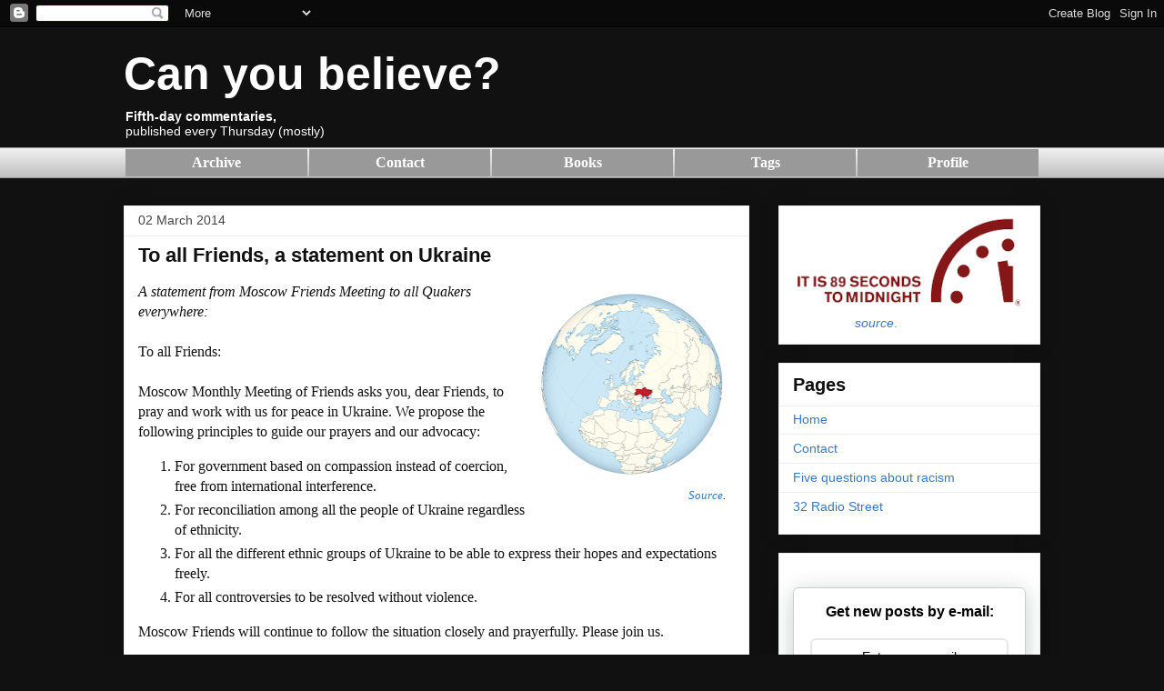

--- FILE ---
content_type: text/html; charset=UTF-8
request_url: https://blog.canyoubelieve.me/2014/03/source.html
body_size: 30715
content:
<!DOCTYPE html>
<html class='v2' dir='ltr' xmlns='http://www.w3.org/1999/xhtml' xmlns:b='http://www.google.com/2005/gml/b' xmlns:data='http://www.google.com/2005/gml/data' xmlns:expr='http://www.google.com/2005/gml/expr'>
<head>
<link href='https://www.blogger.com/static/v1/widgets/335934321-css_bundle_v2.css' rel='stylesheet' type='text/css'/>
<meta content='IE=EmulateIE7' http-equiv='X-UA-Compatible'/>
<meta content='width=1100' name='viewport'/>
<meta content='text/html; charset=UTF-8' http-equiv='Content-Type'/>
<meta content='blogger' name='generator'/>
<link href='https://blog.canyoubelieve.me/favicon.ico' rel='icon' type='image/x-icon'/>
<link href='https://blog.canyoubelieve.me/2014/03/source.html' rel='canonical'/>
<link rel="alternate" type="application/atom+xml" title="Can you believe? - Atom" href="https://blog.canyoubelieve.me/feeds/posts/default" />
<link rel="alternate" type="application/rss+xml" title="Can you believe? - RSS" href="https://blog.canyoubelieve.me/feeds/posts/default?alt=rss" />
<link rel="service.post" type="application/atom+xml" title="Can you believe? - Atom" href="https://www.blogger.com/feeds/7217199/posts/default" />

<link rel="alternate" type="application/atom+xml" title="Can you believe? - Atom" href="https://blog.canyoubelieve.me/feeds/5012106885765372127/comments/default" />
<!--Can't find substitution for tag [blog.ieCssRetrofitLinks]-->
<link href='https://blogger.googleusercontent.com/img/b/R29vZ2xl/AVvXsEg9XOK8pjHrViUozKRHkdsx4Fc9201P5kAThjgxSsircw7-qd04YD0SGKbzZX7U2Ty5u5x56d3xByKxBHg-I3B7PfjNU1J6COrrFac60l_YKi-o0-rcZ9Uha-bSipbXZMamZRaDIQ/w200-h199/Ukraine_on_globe-wikimedia.png' rel='image_src'/>
<meta content='https://blog.canyoubelieve.me/2014/03/source.html' property='og:url'/>
<meta content='To all Friends, a statement on Ukraine' property='og:title'/>
<meta content='Political and cultural observations in light of Quaker discipleship.' property='og:description'/>
<meta content='https://blogger.googleusercontent.com/img/b/R29vZ2xl/AVvXsEg9XOK8pjHrViUozKRHkdsx4Fc9201P5kAThjgxSsircw7-qd04YD0SGKbzZX7U2Ty5u5x56d3xByKxBHg-I3B7PfjNU1J6COrrFac60l_YKi-o0-rcZ9Uha-bSipbXZMamZRaDIQ/w1200-h630-p-k-no-nu/Ukraine_on_globe-wikimedia.png' property='og:image'/>
<title>Can you believe?: To all Friends, a statement on Ukraine</title>
<style id='page-skin-1' type='text/css'><!--
/*
-----------------------------------------------
Blogger Template Style
Name:     Awesome Inc.
Designer: Tina Chen
URL:      tinachen.org
----------------------------------------------- */
/* Variable definitions
====================
<Variable name="keycolor" description="Main Color" type="color" default="#ffffff"/>
<Group description="Page" selector="body">
<Variable name="body.font" description="Font" type="font"
default="normal normal 13px Arial, Tahoma, Helvetica, FreeSans, sans-serif"/>
<Variable name="body.background.color" description="Background Color" type="color" default="#000000"/>
<Variable name="body.text.color" description="Text Color" type="color" default="#ffffff"/>
</Group>
<Group description="Links" selector=".main-inner">
<Variable name="link.color" description="Link Color" type="color" default="#888888"/>
<Variable name="link.visited.color" description="Visited Color" type="color" default="#444444"/>
<Variable name="link.hover.color" description="Hover Color" type="color" default="#cccccc"/>
</Group>
<Group description="Blog Title" selector=".header h1">
<Variable name="header.font" description="Title Font" type="font"
default="normal bold 40px Arial, Tahoma, Helvetica, FreeSans, sans-serif"/>
<Variable name="header.text.color" description="Title Color" type="color" default="#111111" />
<Variable name="header.background.color" description="Header Background" type="color" default="transparent" />
</Group>
<Group description="Blog Description" selector=".header .description">
<Variable name="description.font" description="Font" type="font"
default="normal normal 14px Arial, Tahoma, Helvetica, FreeSans, sans-serif"/>
<Variable name="description.text.color" description="Text Color" type="color"
default="#111111" />
</Group>
<Group description="Tabs Text" selector=".tabs-inner .widget li a">
<Variable name="tabs.font" description="Font" type="font"
default="normal bold 14px Arial, Tahoma, Helvetica, FreeSans, sans-serif"/>
<Variable name="tabs.text.color" description="Text Color" type="color" default="#111111"/>
<Variable name="tabs.selected.text.color" description="Selected Color" type="color" default="#111111"/>
</Group>
<Group description="Tabs Background" selector=".tabs-outer .PageList">
<Variable name="tabs.background.color" description="Background Color" type="color" default="#141414"/>
<Variable name="tabs.selected.background.color" description="Selected Color" type="color" default="#444444"/>
<Variable name="tabs.border.color" description="Border Color" type="color" default="#eeeeee"/>
</Group>
<Group description="Date Header" selector=".main-inner .widget h2.date-header, .main-inner .widget h2.date-header span">
<Variable name="date.font" description="Font" type="font"
default="normal normal 14px Arial, Tahoma, Helvetica, FreeSans, sans-serif"/>
<Variable name="date.text.color" description="Text Color" type="color" default="#666666"/>
<Variable name="date.border.color" description="Border Color" type="color" default="#eeeeee"/>
</Group>
<Group description="Post Title" selector="h3.post-title, h4, h3.post-title a">
<Variable name="post.title.font" description="Font" type="font"
default="normal bold 22px Arial, Tahoma, Helvetica, FreeSans, sans-serif"/>
<Variable name="post.title.text.color" description="Text Color" type="color" default="#111111"/>
</Group>
<Group description="Post Background" selector=".post">
<Variable name="post.background.color" description="Background Color" type="color" default="#ffffff" />
<Variable name="post.border.color" description="Border Color" type="color" default="#eeeeee" />
<Variable name="post.border.bevel.color" description="Bevel Color" type="color" default="#eeeeee"/>
</Group>
<Group description="Gadget Title" selector="h2">
<Variable name="widget.title.font" description="Font" type="font"
default="normal bold 14px Arial, Tahoma, Helvetica, FreeSans, sans-serif"/>
<Variable name="widget.title.text.color" description="Text Color" type="color" default="#111111"/>
</Group>
<Group description="Gadget Text" selector=".sidebar .widget">
<Variable name="widget.font" description="Font" type="font"
default="normal normal 14px Arial, Tahoma, Helvetica, FreeSans, sans-serif"/>
<Variable name="widget.text.color" description="Text Color" type="color" default="#111111"/>
<Variable name="widget.alternate.text.color" description="Alternate Color" type="color" default="#666666"/>
</Group>
<Group description="Gadget Links" selector=".sidebar .widget">
<Variable name="widget.link.color" description="Link Color" type="color" default="#3778cd"/>
<Variable name="widget.link.visited.color" description="Visited Color" type="color" default="#4d469c"/>
<Variable name="widget.link.hover.color" description="Hover Color" type="color" default="#3778cd"/>
</Group>
<Group description="Gadget Background" selector=".sidebar .widget">
<Variable name="widget.background.color" description="Background Color" type="color" default="#141414"/>
<Variable name="widget.border.color" description="Border Color" type="color" default="#222222"/>
<Variable name="widget.border.bevel.color" description="Bevel Color" type="color" default="#000000"/>
</Group>
<Group description="Sidebar Background" selector=".column-left-inner .column-right-inner">
<Variable name="widget.outer.background.color" description="Background Color" type="color" default="transparent" />
</Group>
<Group description="Images" selector=".main-inner">
<Variable name="image.background.color" description="Background Color" type="color" default="transparent"/>
<Variable name="image.border.color" description="Border Color" type="color" default="transparent"/>
</Group>
<Group description="Feed" selector=".blog-feeds">
<Variable name="feed.text.color" description="Text Color" type="color" default="#111111"/>
</Group>
<Group description="Feed Links" selector=".blog-feeds">
<Variable name="feed.link.color" description="Link Color" type="color" default="#3778cd"/>
<Variable name="feed.link.visited.color" description="Visited Color" type="color" default="#4d469c"/>
<Variable name="feed.link.hover.color" description="Hover Color" type="color" default="#3778cd"/>
</Group>
<Group description="Pager" selector=".blog-pager">
<Variable name="pager.background.color" description="Background Color" type="color" default="#ffffff" />
</Group>
<Group description="Footer" selector=".footer-outer">
<Variable name="footer.background.color" description="Background Color" type="color" default="#ffffff" />
<Variable name="footer.text.color" description="Text Color" type="color" default="#111111" />
</Group>
<Variable name="title.shadow.spread" description="Title Shadow" type="length" default="-1px" min="-1px" max="100px"/>
<Variable name="body.background" description="Body Background" type="background"
color="#111111"
default="$(color) none repeat scroll top left"/>
<Variable name="body.background.gradient.cap" description="Body Gradient Cap" type="url"
default="none"/>
<Variable name="body.background.size" description="Body Background Size" type="string" default="auto"/>
<Variable name="tabs.background.gradient" description="Tabs Background Gradient" type="url"
default="none"/>
<Variable name="header.background.gradient" description="Header Background Gradient" type="url" default="none" />
<Variable name="header.padding.top" description="Header Top Padding" type="length" default="22px" min="0" max="100px"/>
<Variable name="header.margin.top" description="Header Top Margin" type="length" default="0" min="0" max="100px"/>
<Variable name="header.margin.bottom" description="Header Bottom Margin" type="length" default="0" min="0" max="100px"/>
<Variable name="widget.padding.top" description="Widget Padding Top" type="length" default="8px" min="0" max="20px"/>
<Variable name="widget.padding.side" description="Widget Padding Side" type="length" default="15px" min="0" max="100px"/>
<Variable name="widget.outer.margin.top" description="Widget Top Margin" type="length" default="0" min="0" max="100px"/>
<Variable name="widget.outer.background.gradient" description="Gradient" type="url" default="none" />
<Variable name="widget.border.radius" description="Gadget Border Radius" type="length" default="0" min="0" max="100px"/>
<Variable name="outer.shadow.spread" description="Outer Shadow Size" type="length" default="0" min="0" max="100px"/>
<Variable name="date.header.border.radius.top" description="Date Header Border Radius Top" type="length" default="0" min="0" max="100px"/>
<Variable name="date.header.position" description="Date Header Position" type="length" default="15px" min="0" max="100px"/>
<Variable name="date.space" description="Date Space" type="length" default="30px" min="0" max="100px"/>
<Variable name="date.position" description="Date Float" type="string" default="static" />
<Variable name="date.padding.bottom" description="Date Padding Bottom" type="length" default="0" min="0" max="100px"/>
<Variable name="date.border.size" description="Date Border Size" type="length" default="0" min="0" max="10px"/>
<Variable name="date.background" description="Date Background" type="background" color="transparent"
default="$(color) none no-repeat scroll top left" />
<Variable name="date.first.border.radius.top" description="Date First top radius" type="length" default="0" min="0" max="100px"/>
<Variable name="date.last.space.bottom" description="Date Last Space Bottom" type="length"
default="20px" min="0" max="100px"/>
<Variable name="date.last.border.radius.bottom" description="Date Last bottom radius" type="length" default="0" min="0" max="100px"/>
<Variable name="post.first.padding.top" description="First Post Padding Top" type="length" default="0" min="0" max="100px"/>
<Variable name="image.shadow.spread" description="Image Shadow Size" type="length" default="0" min="0" max="100px"/>
<Variable name="image.border.radius" description="Image Border Radius" type="length" default="0" min="0" max="100px"/>
<Variable name="separator.outdent" description="Separator Outdent" type="length" default="15px" min="0" max="100px"/>
<Variable name="title.separator.border.size" description="Widget Title Border Size" type="length" default="1px" min="0" max="10px"/>
<Variable name="list.separator.border.size" description="List Separator Border Size" type="length" default="1px" min="0" max="10px"/>
<Variable name="shadow.spread" description="Shadow Size" type="length" default="0" min="0" max="100px"/>
<Variable name="startSide" description="Side where text starts in blog language" type="automatic" default="left"/>
<Variable name="endSide" description="Side where text ends in blog language" type="automatic" default="right"/>
<Variable name="date.side" description="Side where date header is placed" type="string" default="right"/>
<Variable name="pager.border.radius.top" description="Pager Border Top Radius" type="length" default="0" min="0" max="100px"/>
<Variable name="pager.space.top" description="Pager Top Space" type="length" default="1em" min="0" max="20em"/>
<Variable name="footer.background.gradient" description="Background Gradient" type="url" default="none" />
<Variable name="mobile.background.size" description="Mobile Background Size" type="string"
default="auto"/>
<Variable name="mobile.background.overlay" description="Mobile Background Overlay" type="string"
default="transparent none repeat scroll top left"/>
<Variable name="mobile.button.color" description="Mobile Button Color" type="color" default="#ffffff" />
*/
/* Content
----------------------------------------------- */
.boxed {
border: 5px solid green ;
}
body {
font: normal normal 16px Georgia, Utopia, 'Palatino Linotype', Palatino, serif;;
color: #111111;
background: #111111 none repeat scroll top left;
}
html body .content-outer {
min-width: 0;
max-width: 100%;
width: 100%;
}
a:link {
text-decoration: none;
color: #3778cd;
}
a:visited {
text-decoration: none;
color: #4d469c;
}
a:hover {
text-decoration: underline;
color: #3778cd;
}
.body-fauxcolumn-outer .cap-top {
position: absolute;
z-index: 1;
height: 276px;
width: 100%;
background: transparent none repeat-x scroll top left;
_background-image: none;
}
/* Columns
----------------------------------------------- */
.content-inner {
padding: 0;
}
.header-inner .section {
margin: 0 16px;
}
.tabs-inner .section {
margin: 0 16px;
}
.main-inner {
padding-top: 30px;
}
.main-inner .column-center-inner,
.main-inner .column-left-inner,
.main-inner .column-right-inner {
padding: 0 5px;
}
*+html body .main-inner .column-center-inner {
margin-top: -30px;
}
#layout .main-inner .column-center-inner {
margin-top: 0;
}
/* Header
----------------------------------------------- */
.header-outer {
margin: 0 0 0 0;
background: transparent none repeat scroll 0 0;
}
.Header h1 {
font: normal bold 50px Verdana, Geneva, sans-serif;;
color: #ffffff;
text-shadow: 0 0 -1px #000000;
}
.Header h1 a {
color: #ffffff;
}
.Header .description {
font: normal normal 14px Arial, Tahoma, Helvetica, FreeSans, sans-serif;
color: #ffffff;
}
.header-inner .Header .titlewrapper,
.header-inner .Header .descriptionwrapper {
padding-left: 0;
padding-right: 0;
margin-bottom: 0;
}
.header-inner .Header .titlewrapper {
padding-top: 22px;
}
/* Tabs
----------------------------------------------- */
.tabs-outer {
overflow: hidden;
position: relative;
background: #eeeeee url(//www.blogblog.com/1kt/awesomeinc/tabs_gradient_light.png) repeat scroll 0 0;
}
#layout .tabs-outer {
overflow: visible;
}
.tabs-cap-top, .tabs-cap-bottom {
position: absolute;
width: 100%;
border-top: 1px solid #999999;
}
.tabs-cap-bottom {
bottom: 0;
}
.tabs-inner .widget li a {
display: inline-block;
margin: 0;
padding: .6em 1.5em;
font: normal bold 14px Arial, Tahoma, Helvetica, FreeSans, sans-serif;
color: #111111;
border-top: 1px solid #999999;
border-bottom: 1px solid #999999;
border-left: 1px solid #999999;
height: 16px;
line-height: 16px;
}
.tabs-inner .widget li:last-child a {
border-right: 1px solid #999999;
}
.tabs-inner .widget li.selected a, .tabs-inner .widget li a:hover {
background: #666666 url(//www.blogblog.com/1kt/awesomeinc/tabs_gradient_light.png) repeat-x scroll 0 -100px;
color: #ffffff;
}
/* Headings
----------------------------------------------- */
h2 {
font: normal bold 20px Arial, Tahoma, Helvetica, FreeSans, sans-serif;;
color: #111111;
}
/* Widgets
----------------------------------------------- */
.main-inner .section {
margin: 0 27px;
padding: 0;
}
.main-inner .column-left-outer,
.main-inner .column-right-outer {
margin-top: 0;
}
#layout .main-inner .column-left-outer,
#layout .main-inner .column-right-outer {
margin-top: 0;
}
.main-inner .column-left-inner,
.main-inner .column-right-inner {
background: transparent none repeat 0 0;
-moz-box-shadow: 0 0 0 rgba(0, 0, 0, .2);
-webkit-box-shadow: 0 0 0 rgba(0, 0, 0, .2);
-goog-ms-box-shadow: 0 0 0 rgba(0, 0, 0, .2);
box-shadow: 0 0 0 rgba(0, 0, 0, .2);
-moz-border-radius: 0;
-webkit-border-radius: 0;
-goog-ms-border-radius: 0;
border-radius: 0;
}
#layout .main-inner .column-left-inner,
#layout .main-inner .column-right-inner {
margin-top: 0;
}
.sidebar .widget {
font: normal normal 14px Arial, Tahoma, Helvetica, FreeSans, sans-serif;
color: #111111;
}
.sidebar .widget a:link {
color: #3778cd;
}
.sidebar .widget a:visited {
color: #4d469c;
}
.sidebar .widget a:hover {
color: #3778cd;
}
.sidebar .widget h2 {
text-shadow: 0 0 -1px #000000;
}
.main-inner .widget {
background-color: #ffffff;
border: 1px solid #eeeeee;
padding: 0 15px 15px;
margin: 20px -16px;
-moz-box-shadow: 0 0 20px rgba(0, 0, 0, .2);
-webkit-box-shadow: 0 0 20px rgba(0, 0, 0, .2);
-goog-ms-box-shadow: 0 0 20px rgba(0, 0, 0, .2);
box-shadow: 0 0 20px rgba(0, 0, 0, .2);
-moz-border-radius: 0;
-webkit-border-radius: 0;
-goog-ms-border-radius: 0;
border-radius: 0;
}
.main-inner .widget h2 {
margin: 0 -15px;
padding: .6em 15px .5em;
border-bottom: 1px solid transparent;
}
.footer-inner .widget h2 {
padding: 0 0 .4em;
border-bottom: 1px solid transparent;
}
.main-inner .widget h2 + div, .footer-inner .widget h2 + div {
border-top: 1px solid #eeeeee;
padding-top: 8px;
}
.main-inner .widget .widget-content {
margin: 0 -15px;
padding: 7px 15px 0;
}
.main-inner .widget ul, .main-inner .widget #ArchiveList ul.flat {
margin: -8px -15px 0;
padding: 0;
list-style: none;
}
.main-inner .widget #ArchiveList {
margin: -8px 0 0;
}
.main-inner .widget ul li, .main-inner .widget #ArchiveList ul.flat li {
padding: .5em 15px;
text-indent: 0;
color: #666666;
border-top: 1px solid #eeeeee;
border-bottom: 1px solid transparent;
}
.main-inner .widget #ArchiveList ul li {
padding-top: .25em;
padding-bottom: .25em;
}
.main-inner .widget ul li:first-child, .main-inner .widget #ArchiveList ul.flat li:first-child {
border-top: none;
}
.main-inner .widget ul li:last-child, .main-inner .widget #ArchiveList ul.flat li:last-child {
border-bottom: none;
}
.post-body {
position: relative;
}
.main-inner .widget .post-body ul {
padding: 0 2.5em;
margin: .5em 0;
list-style: disc;
}
.main-inner .widget .post-body ul li {
padding: 0.25em 0;
margin-bottom: .25em;
color: #111111;
border: none;
}
.footer-inner .widget ul {
padding: 0;
list-style: none;
}
.widget .zippy {
color: #666666;
}
/* Posts
----------------------------------------------- */
body .main-inner .Blog {
padding: 0;
margin-bottom: 1em;
background-color: transparent;
border: none;
-moz-box-shadow: 0 0 0 rgba(0, 0, 0, 0);
-webkit-box-shadow: 0 0 0 rgba(0, 0, 0, 0);
-goog-ms-box-shadow: 0 0 0 rgba(0, 0, 0, 0);
box-shadow: 0 0 0 rgba(0, 0, 0, 0);
}
.main-inner .section:last-child .Blog:last-child {
padding: 0;
margin-bottom: 1em;
}
.main-inner .widget h2.date-header {
margin: 0 -15px 1px;
padding: 0 0 0 0;
font: normal normal 14px Arial, Tahoma, Helvetica, FreeSans, sans-serif;
color: #444444;
background: transparent none no-repeat scroll top left;
border-top: 0 solid #eeeeee;
border-bottom: 1px solid transparent;
-moz-border-radius-topleft: 0;
-moz-border-radius-topright: 0;
-webkit-border-top-left-radius: 0;
-webkit-border-top-right-radius: 0;
border-top-left-radius: 0;
border-top-right-radius: 0;
position: static;
bottom: 100%;
right: 15px;
text-shadow: 0 0 -1px #000000;
}
.main-inner .widget h2.date-header span {
font: normal normal 14px Arial, Tahoma, Helvetica, FreeSans, sans-serif;
display: block;
padding: .5em 15px;
border-left: 0 solid #eeeeee;
border-right: 0 solid #eeeeee;
}
.date-outer {
position: relative;
margin: 30px 0 20px;
padding: 0 15px;
background-color: #ffffff;
border: 1px solid #eeeeee;
-moz-box-shadow: 0 0 20px rgba(0, 0, 0, .2);
-webkit-box-shadow: 0 0 20px rgba(0, 0, 0, .2);
-goog-ms-box-shadow: 0 0 20px rgba(0, 0, 0, .2);
box-shadow: 0 0 20px rgba(0, 0, 0, .2);
-moz-border-radius: 0;
-webkit-border-radius: 0;
-goog-ms-border-radius: 0;
border-radius: 0;
}
.date-outer:first-child {
margin-top: 0;
}
.date-outer:last-child {
margin-bottom: 20px;
-moz-border-radius-bottomleft: 0;
-moz-border-radius-bottomright: 0;
-webkit-border-bottom-left-radius: 0;
-webkit-border-bottom-right-radius: 0;
-goog-ms-border-bottom-left-radius: 0;
-goog-ms-border-bottom-right-radius: 0;
border-bottom-left-radius: 0;
border-bottom-right-radius: 0;
}
.date-posts {
margin: 0 -15px;
padding: 0 15px;
clear: both;
}
.post-outer, .inline-ad {
border-top: 1px solid #eeeeee;
margin: 0 -15px;
padding: 15px 15px;
}
.post-outer {
padding-bottom: 10px;
}
.post-outer:first-child {
padding-top: 0;
border-top: none;
}
.post-outer:last-child, .inline-ad:last-child {
border-bottom: none;
}
.post-body {
position: relative;
}
.post-body img {
padding: 8px;
background: transparent;
border: 1px solid transparent;
-moz-box-shadow: 0 0 0 rgba(0, 0, 0, .2);
-webkit-box-shadow: 0 0 0 rgba(0, 0, 0, .2);
box-shadow: 0 0 0 rgba(0, 0, 0, .2);
-moz-border-radius: 0;
-webkit-border-radius: 0;
border-radius: 0;
}
h3.post-title, h4 {
font: normal bold 22px Arial, Tahoma, Helvetica, FreeSans, sans-serif;
color: #111111;
}
h3.post-title a {
font: normal bold 22px Arial, Tahoma, Helvetica, FreeSans, sans-serif;
color: #111111;
}
h3.post-title a:hover {
color: #3778cd;
text-decoration: underline;
}
.post-header {
margin: 0 0 1em;
}
.post-body {
line-height: 1.4;
}
.post-outer h2 {
color: #111111;
}
.post-footer {
margin: 1.5em 0 0;
}
#blog-pager {
padding: 15px;
font-size: 120%;
background-color: #ffffff;
border: 1px solid #eeeeee;
-moz-box-shadow: 0 0 20px rgba(0, 0, 0, .2);
-webkit-box-shadow: 0 0 20px rgba(0, 0, 0, .2);
-goog-ms-box-shadow: 0 0 20px rgba(0, 0, 0, .2);
box-shadow: 0 0 20px rgba(0, 0, 0, .2);
-moz-border-radius: 0;
-webkit-border-radius: 0;
-goog-ms-border-radius: 0;
border-radius: 0;
-moz-border-radius-topleft: 0;
-moz-border-radius-topright: 0;
-webkit-border-top-left-radius: 0;
-webkit-border-top-right-radius: 0;
-goog-ms-border-top-left-radius: 0;
-goog-ms-border-top-right-radius: 0;
border-top-left-radius: 0;
border-top-right-radius-topright: 0;
margin-top: 1em;
}
.blog-feeds, .post-feeds {
margin: 1em 0;
text-align: center;
color: #111111;
}
.blog-feeds a, .post-feeds a {
color: #3778cd;
}
.blog-feeds a:visited, .post-feeds a:visited {
color: #4d469c;
}
.blog-feeds a:hover, .post-feeds a:hover {
color: #3778cd;
}
.post-outer .comments {
margin-top: 2em;
}
/* Comments
----------------------------------------------- */
.comments .comments-content .icon.blog-author {
background-repeat: no-repeat;
background-image: url([data-uri]);
}
.comments .comments-content .loadmore a {
border-top: 1px solid #999999;
border-bottom: 1px solid #999999;
}
.comments .continue {
border-top: 2px solid #999999;
}
/* Footer
----------------------------------------------- */
.footer-outer {
margin: -20px 0 -1px;
padding: 20px 0 0;
color: #111111;
overflow: hidden;
}
.footer-fauxborder-left {
border-top: 1px solid #eeeeee;
background: #ffffff none repeat scroll 0 0;
-moz-box-shadow: 0 0 20px rgba(0, 0, 0, .2);
-webkit-box-shadow: 0 0 20px rgba(0, 0, 0, .2);
-goog-ms-box-shadow: 0 0 20px rgba(0, 0, 0, .2);
box-shadow: 0 0 20px rgba(0, 0, 0, .2);
margin: 0 -20px;
}
/* Mobile
----------------------------------------------- */
body.mobile {
background-size: auto;
}
.mobile .body-fauxcolumn-outer {
background: transparent none repeat scroll top left;
}
*+html body.mobile .main-inner .column-center-inner {
margin-top: 0;
}
.mobile .main-inner .widget {
padding: 0 0 15px;
}
.mobile .main-inner .widget h2 + div,
.mobile .footer-inner .widget h2 + div {
border-top: none;
padding-top: 0;
}
.mobile .footer-inner .widget h2 {
padding: 0.5em 0;
border-bottom: none;
}
.mobile .main-inner .widget .widget-content {
margin: 0;
padding: 7px 0 0;
}
.mobile .main-inner .widget ul,
.mobile .main-inner .widget #ArchiveList ul.flat {
margin: 0 -15px 0;
}
.mobile .main-inner .widget h2.date-header {
right: 0;
}
.mobile .date-header span {
padding: 0.4em 0;
}
.mobile .date-outer:first-child {
margin-bottom: 0;
border: 1px solid #eeeeee;
-moz-border-radius-topleft: 0;
-moz-border-radius-topright: 0;
-webkit-border-top-left-radius: 0;
-webkit-border-top-right-radius: 0;
-goog-ms-border-top-left-radius: 0;
-goog-ms-border-top-right-radius: 0;
border-top-left-radius: 0;
border-top-right-radius: 0;
}
.mobile .date-outer {
border-color: #eeeeee;
border-width: 0 1px 1px;
}
.mobile .date-outer:last-child {
margin-bottom: 0;
}
.mobile .main-inner {
padding: 0;
}
.mobile .header-inner .section {
margin: 0;
}
.mobile .post-outer, .mobile .inline-ad {
padding: 5px 0;
}
.mobile .tabs-inner .section {
margin: 0 10px;
}
.mobile .main-inner .widget h2 {
margin: 0;
padding: 0;
}
.mobile .main-inner .widget h2.date-header span {
padding: 0;
}
.mobile .main-inner .widget .widget-content {
margin: 0;
padding: 7px 0 0;
}
.mobile #blog-pager {
border: 1px solid transparent;
background: #ffffff none repeat scroll 0 0;
}
.mobile .main-inner .column-left-inner,
.mobile .main-inner .column-right-inner {
background: transparent none repeat 0 0;
-moz-box-shadow: none;
-webkit-box-shadow: none;
-goog-ms-box-shadow: none;
box-shadow: none;
}
.mobile .date-posts {
margin: 0;
padding: 0;
}
.mobile .footer-fauxborder-left {
margin: 0;
border-top: inherit;
}
.mobile .main-inner .section:last-child .Blog:last-child {
margin-bottom: 0;
}
.mobile-index-contents {
color: #111111;
}
.mobile .mobile-link-button {
background: #3778cd url(//www.blogblog.com/1kt/awesomeinc/tabs_gradient_light.png) repeat scroll 0 0;
}
.mobile-link-button a:link, .mobile-link-button a:visited {
color: #ffffff;
}
.mobile .tabs-inner .PageList .widget-content {
background: transparent;
border-top: 1px solid;
border-color: #999999;
color: #111111;
}
.mobile .tabs-inner .PageList .widget-content .pagelist-arrow {
border-left: 1px solid #999999;
}

--></style>
<style id='template-skin-1' type='text/css'><!--
body {
min-width: 1040px;
}
.content-outer, .content-fauxcolumn-outer, .region-inner {
min-width: 1040px;
max-width: 1040px;
_width: 1040px;
}
.main-inner .columns {
padding-left: 0px;
padding-right: 320px;
}
.main-inner .fauxcolumn-center-outer {
left: 0px;
right: 320px;
/* IE6 does not respect left and right together */
_width: expression(this.parentNode.offsetWidth -
parseInt("0px") -
parseInt("320px") + 'px');
}
.main-inner .fauxcolumn-left-outer {
width: 0px;
}
.main-inner .fauxcolumn-right-outer {
width: 320px;
}
.main-inner .column-left-outer {
width: 0px;
right: 100%;
margin-left: -0px;
}
.main-inner .column-right-outer {
width: 320px;
margin-right: -320px;
}
#layout {
min-width: 0;
}
#layout .content-outer {
min-width: 0;
width: 800px;
}
#layout .region-inner {
min-width: 0;
width: auto;
}
--></style>
<link href='https://www.blogger.com/dyn-css/authorization.css?targetBlogID=7217199&amp;zx=858c4102-ede9-4dd4-a153-f50303d5b346' media='none' onload='if(media!=&#39;all&#39;)media=&#39;all&#39;' rel='stylesheet'/><noscript><link href='https://www.blogger.com/dyn-css/authorization.css?targetBlogID=7217199&amp;zx=858c4102-ede9-4dd4-a153-f50303d5b346' rel='stylesheet'/></noscript>
<meta name='google-adsense-platform-account' content='ca-host-pub-1556223355139109'/>
<meta name='google-adsense-platform-domain' content='blogspot.com'/>

<!-- data-ad-client=ca-pub-6843171093032957 -->

<link rel="stylesheet" href="https://fonts.googleapis.com/css2?display=swap&family=Ubuntu"></head>
<!-- Google tag (gtag.js) -->
<script async='async' src='https://www.googletagmanager.com/gtag/js?id=G-RQG0ELEE3S'></script>
<script>
  window.dataLayer = window.dataLayer || [];
  function gtag(){dataLayer.push(arguments);}
  gtag('js', new Date());

  gtag('config', 'G-RQG0ELEE3S');
</script>
<body class='loading'>
<div class='navbar section' id='navbar'><div class='widget Navbar' data-version='1' id='Navbar1'><script type="text/javascript">
    function setAttributeOnload(object, attribute, val) {
      if(window.addEventListener) {
        window.addEventListener('load',
          function(){ object[attribute] = val; }, false);
      } else {
        window.attachEvent('onload', function(){ object[attribute] = val; });
      }
    }
  </script>
<div id="navbar-iframe-container"></div>
<script type="text/javascript" src="https://apis.google.com/js/platform.js"></script>
<script type="text/javascript">
      gapi.load("gapi.iframes:gapi.iframes.style.bubble", function() {
        if (gapi.iframes && gapi.iframes.getContext) {
          gapi.iframes.getContext().openChild({
              url: 'https://www.blogger.com/navbar/7217199?po\x3d5012106885765372127\x26origin\x3dhttps://blog.canyoubelieve.me',
              where: document.getElementById("navbar-iframe-container"),
              id: "navbar-iframe"
          });
        }
      });
    </script><script type="text/javascript">
(function() {
var script = document.createElement('script');
script.type = 'text/javascript';
script.src = '//pagead2.googlesyndication.com/pagead/js/google_top_exp.js';
var head = document.getElementsByTagName('head')[0];
if (head) {
head.appendChild(script);
}})();
</script>
</div></div>
<div class='body-fauxcolumns'>
<div class='fauxcolumn-outer body-fauxcolumn-outer'>
<div class='cap-top'>
<div class='cap-left'></div>
<div class='cap-right'></div>
</div>
<div class='fauxborder-left'>
<div class='fauxborder-right'></div>
<div class='fauxcolumn-inner'>
</div>
</div>
<div class='cap-bottom'>
<div class='cap-left'></div>
<div class='cap-right'></div>
</div>
</div>
</div>
<div class='content'>
<div class='content-fauxcolumns'>
<div class='fauxcolumn-outer content-fauxcolumn-outer'>
<div class='cap-top'>
<div class='cap-left'></div>
<div class='cap-right'></div>
</div>
<div class='fauxborder-left'>
<div class='fauxborder-right'></div>
<div class='fauxcolumn-inner'>
</div>
</div>
<div class='cap-bottom'>
<div class='cap-left'></div>
<div class='cap-right'></div>
</div>
</div>
</div>
<div class='content-outer'>
<div class='content-cap-top cap-top'>
<div class='cap-left'></div>
<div class='cap-right'></div>
</div>
<div class='fauxborder-left content-fauxborder-left'>
<div class='fauxborder-right content-fauxborder-right'></div>
<div class='content-inner'>
<header>
<div class='header-outer'>
<div class='header-cap-top cap-top'>
<div class='cap-left'></div>
<div class='cap-right'></div>
</div>
<div class='fauxborder-left header-fauxborder-left'>
<div class='fauxborder-right header-fauxborder-right'></div>
<div class='region-inner header-inner'>
<div class='header section' id='header'><div class='widget Header' data-version='1' id='Header1'>
<div id='header-inner'>
<div class='titlewrapper'>
<h1 class='title'>
<a href='https://blog.canyoubelieve.me/'>
Can you believe?
</a>
</h1>
</div>
<div class='descriptionwrapper'>
<p class='description'><span><strong>Fifth-day commentaries,</strong><br>published every Thursday (mostly)</span></p>
</div>
</div>
</div></div>
</div>
</div>
<div class='header-cap-bottom cap-bottom'>
<div class='cap-left'></div>
<div class='cap-right'></div>
</div>
</div>
</header>
<div class='tabs-outer'>
<div class='tabs-cap-top cap-top'>
<div class='cap-left'></div>
<div class='cap-right'></div>
</div>
<div class='fauxborder-left tabs-fauxborder-left'>
<div class='fauxborder-right tabs-fauxborder-right'></div>
<div class='region-inner tabs-inner'>
<div class='tabs section' id='crosscol'><div class='widget HTML' data-version='1' id='HTML8'>
<div class='widget-content'>
<table border="0" width="100%" cellpadding="4" cellspacing="2">
<tr>
<td width="20%" bgcolor="#999999"><a href="#archive"><center><font face="verdana" color="white"><strong>Archive</strong></font></center></a></td>
<td width="20%" bgcolor="#999999"><a href="https://blog.canyoubelieve.me/p/contact.html"><center><font face="verdana" color="white"><strong>Contact</strong></font></center></a></td>
<td width="20%" bgcolor="#999999"><a href="#books"><center><font face="verdana" color="white"><strong>Books</strong></font></center></a></td>
<td width="20%" bgcolor="#999999"><a href="#labels"><center><font face="verdana" color="white"><strong>Tags</strong></font></center></a></td>
<td width="20%" bgcolor="#999999"><a href="#profile"><center><font face="verdana" color="white"><strong>Profile</strong></font></center></a></td>
</tr></table>
</div>
<div class='clear'></div>
</div></div>
<div class='tabs no-items section' id='crosscol-overflow'></div>
</div>
</div>
<div class='tabs-cap-bottom cap-bottom'>
<div class='cap-left'></div>
<div class='cap-right'></div>
</div>
</div>
<div class='main-outer'>
<div class='main-cap-top cap-top'>
<div class='cap-left'></div>
<div class='cap-right'></div>
</div>
<div class='fauxborder-left main-fauxborder-left'>
<div class='fauxborder-right main-fauxborder-right'></div>
<div class='region-inner main-inner'>
<div class='columns fauxcolumns'>
<div class='fauxcolumn-outer fauxcolumn-center-outer'>
<div class='cap-top'>
<div class='cap-left'></div>
<div class='cap-right'></div>
</div>
<div class='fauxborder-left'>
<div class='fauxborder-right'></div>
<div class='fauxcolumn-inner'>
</div>
</div>
<div class='cap-bottom'>
<div class='cap-left'></div>
<div class='cap-right'></div>
</div>
</div>
<div class='fauxcolumn-outer fauxcolumn-left-outer'>
<div class='cap-top'>
<div class='cap-left'></div>
<div class='cap-right'></div>
</div>
<div class='fauxborder-left'>
<div class='fauxborder-right'></div>
<div class='fauxcolumn-inner'>
</div>
</div>
<div class='cap-bottom'>
<div class='cap-left'></div>
<div class='cap-right'></div>
</div>
</div>
<div class='fauxcolumn-outer fauxcolumn-right-outer'>
<div class='cap-top'>
<div class='cap-left'></div>
<div class='cap-right'></div>
</div>
<div class='fauxborder-left'>
<div class='fauxborder-right'></div>
<div class='fauxcolumn-inner'>
</div>
</div>
<div class='cap-bottom'>
<div class='cap-left'></div>
<div class='cap-right'></div>
</div>
</div>
<!-- corrects IE6 width calculation -->
<div class='columns-inner'>
<div class='column-center-outer'>
<div class='column-center-inner'>
<div class='main section' id='main'><div class='widget Blog' data-version='1' id='Blog1'>
<div class='blog-posts hfeed'>
<!--Can't find substitution for tag [defaultAdStart]-->

          <div class="date-outer">
        
<h2 class='date-header'><span>02 March 2014</span></h2>

          <div class="date-posts">
        
<div class='post-outer'>
<div class='post hentry' itemprop='blogPost' itemscope='itemscope' itemtype='http://schema.org/BlogPosting'>
<meta content='https://blogger.googleusercontent.com/img/b/R29vZ2xl/AVvXsEg9XOK8pjHrViUozKRHkdsx4Fc9201P5kAThjgxSsircw7-qd04YD0SGKbzZX7U2Ty5u5x56d3xByKxBHg-I3B7PfjNU1J6COrrFac60l_YKi-o0-rcZ9Uha-bSipbXZMamZRaDIQ/w200-h199/Ukraine_on_globe-wikimedia.png' itemprop='image_url'/>
<meta content='7217199' itemprop='blogId'/>
<meta content='5012106885765372127' itemprop='postId'/>
<a name='5012106885765372127'></a>
<h3 class='post-title entry-title' itemprop='name'>
To all Friends, a statement on Ukraine
</h3>
<div class='post-header'>
<div class='post-header-line-1'></div>
</div>
<div class='post-body entry-content' id='post-body-5012106885765372127' itemprop='description articleBody'>
<i><table cellpadding="0" cellspacing="0" class="tr-caption-container" style="float: right;"><tbody><tr><td style="text-align: center;"><a href="https://blogger.googleusercontent.com/img/b/R29vZ2xl/AVvXsEg9XOK8pjHrViUozKRHkdsx4Fc9201P5kAThjgxSsircw7-qd04YD0SGKbzZX7U2Ty5u5x56d3xByKxBHg-I3B7PfjNU1J6COrrFac60l_YKi-o0-rcZ9Uha-bSipbXZMamZRaDIQ/s924/Ukraine_on_globe-wikimedia.png" imageanchor="1" style="clear: right; margin-bottom: 1em; margin-left: auto; margin-right: auto;"><img border="0" data-original-height="922" data-original-width="924" height="199" src="https://blogger.googleusercontent.com/img/b/R29vZ2xl/AVvXsEg9XOK8pjHrViUozKRHkdsx4Fc9201P5kAThjgxSsircw7-qd04YD0SGKbzZX7U2Ty5u5x56d3xByKxBHg-I3B7PfjNU1J6COrrFac60l_YKi-o0-rcZ9Uha-bSipbXZMamZRaDIQ/w200-h199/Ukraine_on_globe-wikimedia.png" width="200" /></a></td></tr><tr><td class="tr-caption" style="text-align: right;"><i><a href="https://upload.wikimedia.org/wikipedia/commons/4/44/Ukraine_on_the_globe_%28Europe_centered%29.svg" target="_blank">Source</a></i>.&nbsp;&nbsp;</td></tr></tbody></table>A statement from Moscow Friends Meeting to all Quakers everywhere:</i><br />
<br />
To all Friends:<br />
<br />
Moscow Monthly Meeting of Friends asks you, dear Friends, to pray and work with us for peace in Ukraine. We propose the following principles to guide our prayers and our advocacy:<br />
<ol>
<li>For government based on compassion instead of coercion, free from international interference.</li>
<li>For reconciliation among all the people of Ukraine regardless of ethnicity.</li>
<li>For all the different ethnic groups of Ukraine to be able to express their hopes and expectations freely.</li>
<li>For all controversies to be resolved without violence.</li>
</ol>
Moscow Friends will continue to follow the situation closely and prayerfully. Please join us.<br />
<br />
Johan Maurer and Misha Roshchin<br />
Moscow Monthly Meeting of Friends
<div style='clear: both;'></div>
</div>
<div class='post-footer'>
<div class='post-footer-line post-footer-line-1'><span class='post-author vcard'>
Posted by
<span class='fn' itemprop='author' itemscope='itemscope' itemtype='http://schema.org/Person'>
<meta content='https://www.blogger.com/profile/13771067774042071617' itemprop='url'/>
<a href='https://www.blogger.com/profile/13771067774042071617' rel='author' title='author profile'>
<span itemprop='name'>Johan Maurer</span>
</a>
</span>
</span>
<span class='post-location'>
</span>
<span class='post-timestamp'>
at
<meta content='https://blog.canyoubelieve.me/2014/03/source.html' itemprop='url'/>
<a class='timestamp-link' href='https://blog.canyoubelieve.me/2014/03/source.html' rel='bookmark' title='permanent link'><abbr class='published' itemprop='datePublished' title='2014-03-02T06:53:00-08:00'>02 March</abbr></a>
</span>
<span class='post-icons'>
<span class='item-action'>
<a href='https://www.blogger.com/email-post/7217199/5012106885765372127' title='Email Post'>
<img alt="" class="icon-action" height="13" src="//img1.blogblog.com/img/icon18_email.gif" width="18">
</a>
</span>
<span class='item-control blog-admin pid-1655236010'>
<a href='https://www.blogger.com/post-edit.g?blogID=7217199&postID=5012106885765372127&from=pencil' title='Edit Post'>
<img alt='' class='icon-action' height='18' src='https://resources.blogblog.com/img/icon18_edit_allbkg.gif' width='18'/>
</a>
</span>
</span>
<span class='post-backlinks post-comment-link'>
</span>
</div>
<div class='post-footer-line post-footer-line-2'><span class='post-comment-link'>
</span>
<div class='post-share-buttons goog-inline-block'>
<a class='goog-inline-block share-button sb-email' href='https://www.blogger.com/share-post.g?blogID=7217199&postID=5012106885765372127&target=email' target='_blank' title='Email This'><span class='share-button-link-text'>Email This</span></a><a class='goog-inline-block share-button sb-blog' href='https://www.blogger.com/share-post.g?blogID=7217199&postID=5012106885765372127&target=blog' onclick='window.open(this.href, "_blank", "height=270,width=475"); return false;' target='_blank' title='BlogThis!'><span class='share-button-link-text'>BlogThis!</span></a><a class='goog-inline-block share-button sb-twitter' href='https://www.blogger.com/share-post.g?blogID=7217199&postID=5012106885765372127&target=twitter' target='_blank' title='Share to X'><span class='share-button-link-text'>Share to X</span></a><a class='goog-inline-block share-button sb-facebook' href='https://www.blogger.com/share-post.g?blogID=7217199&postID=5012106885765372127&target=facebook' onclick='window.open(this.href, "_blank", "height=430,width=640"); return false;' target='_blank' title='Share to Facebook'><span class='share-button-link-text'>Share to Facebook</span></a><a class='goog-inline-block share-button sb-pinterest' href='https://www.blogger.com/share-post.g?blogID=7217199&postID=5012106885765372127&target=pinterest' target='_blank' title='Share to Pinterest'><span class='share-button-link-text'>Share to Pinterest</span></a>
</div>
</div>
<div class='post-footer-line post-footer-line-3'><span class='post-labels'>
Labels:
<a href='https://blog.canyoubelieve.me/search/label/news' rel='tag'>news</a>,
<a href='https://blog.canyoubelieve.me/search/label/peace' rel='tag'>peace</a>,
<a href='https://blog.canyoubelieve.me/search/label/russia' rel='tag'>russia</a>,
<a href='https://blog.canyoubelieve.me/search/label/ukraine' rel='tag'>ukraine</a>
</span>
</div>
</div>
</div>
<div class='comments' id='comments'>
<a name='comments'></a>
<h4>10 comments:</h4>
<div id='Blog1_comments-block-wrapper'>
<dl class='avatar-comment-indent' id='comments-block'>
<dt class='comment-author ' id='c7711546692640239952'>
<a name='c7711546692640239952'></a>
<div class="avatar-image-container avatar-stock"><span dir="ltr"><img src="//resources.blogblog.com/img/blank.gif" width="35" height="35" alt="" title="Linda">

</span></div>
Linda
said...
</dt>
<dd class='comment-body' id='Blog1_cmt-7711546692640239952'>
<p>
Thank you for sharing this beautiful statement of care.  I will join in holding all concerned in the Light.
</p>
</dd>
<dd class='comment-footer'>
<span class='comment-timestamp'>
<a href='https://blog.canyoubelieve.me/2014/03/source.html?showComment=1393823405632#c7711546692640239952' title='comment permalink'>
March 02, 2014
</a>
<span class='item-control blog-admin pid-1868176272'>
<a class='comment-delete' href='https://www.blogger.com/comment/delete/7217199/7711546692640239952' title='Delete Comment'>
<img src='https://resources.blogblog.com/img/icon_delete13.gif'/>
</a>
</span>
</span>
</dd>
<dt class='comment-author ' id='c3437784430259186059'>
<a name='c3437784430259186059'></a>
<div class="avatar-image-container avatar-stock"><span dir="ltr"><a href="https://www.blogger.com/profile/07817925960778922467" target="" rel="nofollow" onclick="" class="avatar-hovercard" id="av-3437784430259186059-07817925960778922467"><img src="//www.blogger.com/img/blogger_logo_round_35.png" width="35" height="35" alt="" title="David H. Finke">

</a></span></div>
<a href='https://www.blogger.com/profile/07817925960778922467' rel='nofollow'>David H. Finke</a>
said...
</dt>
<dd class='comment-body' id='Blog1_cmt-3437784430259186059'>
<p>
You, Dear Friends, are close to our hearts.  This is a time of agony and anxiety and uncertainty.  Some of us may have thought the Cold War was over, but these complex hostilities are never far from us.   All the more reason for people of Peace and Compassion, followers of the Master from Nazareth, to be present and strong and centered, setting an example for a world that seems to have gone mad.
</p>
</dd>
<dd class='comment-footer'>
<span class='comment-timestamp'>
<a href='https://blog.canyoubelieve.me/2014/03/source.html?showComment=1393833789533#c3437784430259186059' title='comment permalink'>
March 03, 2014
</a>
<span class='item-control blog-admin pid-931653483'>
<a class='comment-delete' href='https://www.blogger.com/comment/delete/7217199/3437784430259186059' title='Delete Comment'>
<img src='https://resources.blogblog.com/img/icon_delete13.gif'/>
</a>
</span>
</span>
</dd>
<dt class='comment-author ' id='c4092397092034564576'>
<a name='c4092397092034564576'></a>
<div class="avatar-image-container avatar-stock"><span dir="ltr"><img src="//resources.blogblog.com/img/blank.gif" width="35" height="35" alt="" title="Arkvuras">

</span></div>
Arkvuras
said...
</dt>
<dd class='comment-body' id='Blog1_cmt-4092397092034564576'>
<p>
Dear Friends, I am with you in my heart, in my thoughts and in my prayers!
</p>
</dd>
<dd class='comment-footer'>
<span class='comment-timestamp'>
<a href='https://blog.canyoubelieve.me/2014/03/source.html?showComment=1393852257434#c4092397092034564576' title='comment permalink'>
March 03, 2014
</a>
<span class='item-control blog-admin pid-1868176272'>
<a class='comment-delete' href='https://www.blogger.com/comment/delete/7217199/4092397092034564576' title='Delete Comment'>
<img src='https://resources.blogblog.com/img/icon_delete13.gif'/>
</a>
</span>
</span>
</dd>
<dt class='comment-author ' id='c6935642369210017415'>
<a name='c6935642369210017415'></a>
<div class="avatar-image-container avatar-stock"><span dir="ltr"><a href="http://www.paulettemeier.com" target="" rel="nofollow" onclick=""><img src="//resources.blogblog.com/img/blank.gif" width="35" height="35" alt="" title="Paulette Meier">

</a></span></div>
<a href='http://www.paulettemeier.com' rel='nofollow'>Paulette Meier</a>
said...
</dt>
<dd class='comment-body' id='Blog1_cmt-6935642369210017415'>
<p>
Thank you for sending out to Friends your concerns and request for prayers.  An excerpt from Margaret Fell&#39;s &quot;Letter to the King on Persecution&quot; comes to my mind: &quot;We are a people, that follow after those things that make for peace, love and unity. It is our desire that other&#39;s feet may walk in the same. We do deny and bear our testimony against all strife and wars and contention.&quot;  With you here in Cincinnati, Ohio,  in the Spirit of Love&#8230;.,<br />           Paulette Meier, Community Friends Meeting
</p>
</dd>
<dd class='comment-footer'>
<span class='comment-timestamp'>
<a href='https://blog.canyoubelieve.me/2014/03/source.html?showComment=1393864834293#c6935642369210017415' title='comment permalink'>
March 03, 2014
</a>
<span class='item-control blog-admin pid-1868176272'>
<a class='comment-delete' href='https://www.blogger.com/comment/delete/7217199/6935642369210017415' title='Delete Comment'>
<img src='https://resources.blogblog.com/img/icon_delete13.gif'/>
</a>
</span>
</span>
</dd>
<dt class='comment-author ' id='c4046869094283334035'>
<a name='c4046869094283334035'></a>
<div class="avatar-image-container avatar-stock"><span dir="ltr"><a href="https://www.blogger.com/profile/18052075819133204111" target="" rel="nofollow" onclick="" class="avatar-hovercard" id="av-4046869094283334035-18052075819133204111"><img src="//www.blogger.com/img/blogger_logo_round_35.png" width="35" height="35" alt="" title="Kristin Lord">

</a></span></div>
<a href='https://www.blogger.com/profile/18052075819133204111' rel='nofollow'>Kristin Lord</a>
said...
</dt>
<dd class='comment-body' id='Blog1_cmt-4046869094283334035'>
<p>
Thank you, Friends. Большое вам спасибо. I will join in holding all of you in the Light for this wise and perceptive minute.
</p>
</dd>
<dd class='comment-footer'>
<span class='comment-timestamp'>
<a href='https://blog.canyoubelieve.me/2014/03/source.html?showComment=1393870432557#c4046869094283334035' title='comment permalink'>
March 03, 2014
</a>
<span class='item-control blog-admin pid-324392062'>
<a class='comment-delete' href='https://www.blogger.com/comment/delete/7217199/4046869094283334035' title='Delete Comment'>
<img src='https://resources.blogblog.com/img/icon_delete13.gif'/>
</a>
</span>
</span>
</dd>
<dt class='comment-author ' id='c2938042331253101618'>
<a name='c2938042331253101618'></a>
<div class="avatar-image-container vcard"><span dir="ltr"><a href="https://www.blogger.com/profile/15280829088522264865" target="" rel="nofollow" onclick="" class="avatar-hovercard" id="av-2938042331253101618-15280829088522264865"><img src="https://resources.blogblog.com/img/blank.gif" width="35" height="35" class="delayLoad" style="display: none;" longdesc="//blogger.googleusercontent.com/img/b/R29vZ2xl/AVvXsEiHp1mlOXBuggqAMgRhMJN5qfUbPY_0VnbuCb-3ujxhmjfo320c8FXr6K3BIMeXbvM0jPPJGvXdg_iqX5io2pWmKczy2EEww7AaVvHnvSbpSN_Mnf66kBftU47_Z8qQKw/s45-c/1-IMG_5267.JPG" alt="" title="LifeSinger">

<noscript><img src="//blogger.googleusercontent.com/img/b/R29vZ2xl/AVvXsEiHp1mlOXBuggqAMgRhMJN5qfUbPY_0VnbuCb-3ujxhmjfo320c8FXr6K3BIMeXbvM0jPPJGvXdg_iqX5io2pWmKczy2EEww7AaVvHnvSbpSN_Mnf66kBftU47_Z8qQKw/s45-c/1-IMG_5267.JPG" width="35" height="35" class="photo" alt=""></noscript></a></span></div>
<a href='https://www.blogger.com/profile/15280829088522264865' rel='nofollow'>LifeSinger</a>
said...
</dt>
<dd class='comment-body' id='Blog1_cmt-2938042331253101618'>
<p>
Dear Moscow Friends,<br />I&#39;ve just seen your compassionate post via Canadian Yearly Meeting. I was following the news, about Kiev and the Ukraine, and this morning we heard some disturbing news. I am holding those in the Ukraine in my thoughts as the situation comes to some kind of resolve soon. I hold dear the children and Elders of those communities at risk for military violence. <br />Peace Be Ours,<br />Janet Lehde<br />Alert Bay, BC, Canada
</p>
</dd>
<dd class='comment-footer'>
<span class='comment-timestamp'>
<a href='https://blog.canyoubelieve.me/2014/03/source.html?showComment=1393900420127#c2938042331253101618' title='comment permalink'>
March 03, 2014
</a>
<span class='item-control blog-admin pid-1219766903'>
<a class='comment-delete' href='https://www.blogger.com/comment/delete/7217199/2938042331253101618' title='Delete Comment'>
<img src='https://resources.blogblog.com/img/icon_delete13.gif'/>
</a>
</span>
</span>
</dd>
<dt class='comment-author ' id='c2370862401722010301'>
<a name='c2370862401722010301'></a>
<div class="avatar-image-container avatar-stock"><span dir="ltr"><a href="https://www.blogger.com/profile/07629797424426412007" target="" rel="nofollow" onclick="" class="avatar-hovercard" id="av-2370862401722010301-07629797424426412007"><img src="//www.blogger.com/img/blogger_logo_round_35.png" width="35" height="35" alt="" title="Ron Mock">

</a></span></div>
<a href='https://www.blogger.com/profile/07629797424426412007' rel='nofollow'>Ron Mock</a>
said...
</dt>
<dd class='comment-body' id='Blog1_cmt-2370862401722010301'>
<p>
Thank you, Johan and the other Friends there. We are praying with you here in Oregon.<br />
</p>
</dd>
<dd class='comment-footer'>
<span class='comment-timestamp'>
<a href='https://blog.canyoubelieve.me/2014/03/source.html?showComment=1394335810271#c2370862401722010301' title='comment permalink'>
March 08, 2014
</a>
<span class='item-control blog-admin pid-2137546723'>
<a class='comment-delete' href='https://www.blogger.com/comment/delete/7217199/2370862401722010301' title='Delete Comment'>
<img src='https://resources.blogblog.com/img/icon_delete13.gif'/>
</a>
</span>
</span>
</dd>
<dt class='comment-author ' id='c4787252406719161047'>
<a name='c4787252406719161047'></a>
<div class="avatar-image-container vcard"><span dir="ltr"><a href="https://www.blogger.com/profile/11851354008947135975" target="" rel="nofollow" onclick="" class="avatar-hovercard" id="av-4787252406719161047-11851354008947135975"><img src="https://resources.blogblog.com/img/blank.gif" width="35" height="35" class="delayLoad" style="display: none;" longdesc="//blogger.googleusercontent.com/img/b/R29vZ2xl/AVvXsEjpFXZN0LLE-NID9D8BASNvmBwlkjJlsR_wmRodvvUcapFN-7ReGQg3hvmI8-uuYjznH1Nbp4NY_4S0CVnWB0WMsqV2BY-kb700z1hgDqwkBBEP7TfVHtZne7PY2S6oAGe6SXJgqS_WGb9Elpu9r0wnEBX_asT1h0jvZ_hrMXF70pagIa4/s45/Merry%20FB%20Profile%20pic.jpg" alt="" title="Merry Stanford">

<noscript><img src="//blogger.googleusercontent.com/img/b/R29vZ2xl/AVvXsEjpFXZN0LLE-NID9D8BASNvmBwlkjJlsR_wmRodvvUcapFN-7ReGQg3hvmI8-uuYjznH1Nbp4NY_4S0CVnWB0WMsqV2BY-kb700z1hgDqwkBBEP7TfVHtZne7PY2S6oAGe6SXJgqS_WGb9Elpu9r0wnEBX_asT1h0jvZ_hrMXF70pagIa4/s45/Merry%20FB%20Profile%20pic.jpg" width="35" height="35" class="photo" alt=""></noscript></a></span></div>
<a href='https://www.blogger.com/profile/11851354008947135975' rel='nofollow'>Merry Stanford</a>
said...
</dt>
<dd class='comment-body' id='Blog1_cmt-4787252406719161047'>
<p>
Joining with you in Lansing,  Michigan and Richmond,  Indiana. May peace and love tender the hearts of all who are affected. 
</p>
</dd>
<dd class='comment-footer'>
<span class='comment-timestamp'>
<a href='https://blog.canyoubelieve.me/2014/03/source.html?showComment=1394822631040#c4787252406719161047' title='comment permalink'>
March 14, 2014
</a>
<span class='item-control blog-admin pid-1809397225'>
<a class='comment-delete' href='https://www.blogger.com/comment/delete/7217199/4787252406719161047' title='Delete Comment'>
<img src='https://resources.blogblog.com/img/icon_delete13.gif'/>
</a>
</span>
</span>
</dd>
<dt class='comment-author ' id='c960173240124801713'>
<a name='c960173240124801713'></a>
<div class="avatar-image-container avatar-stock"><span dir="ltr"><a href="https://www.blogger.com/profile/07223360235216853983" target="" rel="nofollow" onclick="" class="avatar-hovercard" id="av-960173240124801713-07223360235216853983"><img src="//www.blogger.com/img/blogger_logo_round_35.png" width="35" height="35" alt="" title="Freedom">

</a></span></div>
<a href='https://www.blogger.com/profile/07223360235216853983' rel='nofollow'>Freedom</a>
said...
</dt>
<dd class='comment-body' id='Blog1_cmt-960173240124801713'>
<p>
Hi,  Holding your Meeting and Ukraine and Russia in the Light. <br />Free in Atlanta, Georgia
</p>
</dd>
<dd class='comment-footer'>
<span class='comment-timestamp'>
<a href='https://blog.canyoubelieve.me/2014/03/source.html?showComment=1397521845463#c960173240124801713' title='comment permalink'>
April 14, 2014
</a>
<span class='item-control blog-admin pid-2141159292'>
<a class='comment-delete' href='https://www.blogger.com/comment/delete/7217199/960173240124801713' title='Delete Comment'>
<img src='https://resources.blogblog.com/img/icon_delete13.gif'/>
</a>
</span>
</span>
</dd>
<dt class='comment-author blog-author' id='c2998486045540041272'>
<a name='c2998486045540041272'></a>
<div class="avatar-image-container vcard"><span dir="ltr"><a href="https://www.blogger.com/profile/13771067774042071617" target="" rel="nofollow" onclick="" class="avatar-hovercard" id="av-2998486045540041272-13771067774042071617"><img src="https://resources.blogblog.com/img/blank.gif" width="35" height="35" class="delayLoad" style="display: none;" longdesc="//blogger.googleusercontent.com/img/b/R29vZ2xl/AVvXsEjl-9_Yu_GVMdPW4xukT5VNvrAhw1KQLbu9emG2Ph-PnhLfJxwf_ZmPGSms79ut0-Ng_o9gch8l8USZIxHWixahzI9HQtFmKZHSSkDcJa9I8yJSB0QHKOoGCyRPNNzgXEw/s45-c/pro+shot+johan.JPG" alt="" title="Johan Maurer">

<noscript><img src="//blogger.googleusercontent.com/img/b/R29vZ2xl/AVvXsEjl-9_Yu_GVMdPW4xukT5VNvrAhw1KQLbu9emG2Ph-PnhLfJxwf_ZmPGSms79ut0-Ng_o9gch8l8USZIxHWixahzI9HQtFmKZHSSkDcJa9I8yJSB0QHKOoGCyRPNNzgXEw/s45-c/pro+shot+johan.JPG" width="35" height="35" class="photo" alt=""></noscript></a></span></div>
<a href='https://www.blogger.com/profile/13771067774042071617' rel='nofollow'>Johan Maurer</a>
said...
</dt>
<dd class='comment-body' id='Blog1_cmt-2998486045540041272'>
<p>
Hello, Free! Good to hear from you again. Please give our greetings to Atlanta Friends.
</p>
</dd>
<dd class='comment-footer'>
<span class='comment-timestamp'>
<a href='https://blog.canyoubelieve.me/2014/03/source.html?showComment=1397554966918#c2998486045540041272' title='comment permalink'>
April 15, 2014
</a>
<span class='item-control blog-admin pid-1655236010'>
<a class='comment-delete' href='https://www.blogger.com/comment/delete/7217199/2998486045540041272' title='Delete Comment'>
<img src='https://resources.blogblog.com/img/icon_delete13.gif'/>
</a>
</span>
</span>
</dd>
</dl>
</div>
<p class='comment-footer'>
<a href='https://www.blogger.com/comment/fullpage/post/7217199/5012106885765372127' onclick='javascript:window.open(this.href, "bloggerPopup", "toolbar=0,location=0,statusbar=1,menubar=0,scrollbars=yes,width=640,height=500"); return false;'>Post a Comment</a>
</p>
<div id='backlinks-container'>
<div id='Blog1_backlinks-container'>
</div>
</div>
</div>
</div>

        </div></div>
      
<!--Can't find substitution for tag [adEnd]-->
</div>
<div class='blog-pager' id='blog-pager'>
<span id='blog-pager-newer-link'>
<a class='blog-pager-newer-link' href='https://blog.canyoubelieve.me/2014/03/pierre-lacout-and-silence.html' id='Blog1_blog-pager-newer-link' title='Newer Post'>Newer Post</a>
</span>
<span id='blog-pager-older-link'>
<a class='blog-pager-older-link' href='https://blog.canyoubelieve.me/2014/02/the-zombies-are-coming-out.html' id='Blog1_blog-pager-older-link' title='Older Post'>Older Post</a>
</span>
<a class='home-link' href='https://blog.canyoubelieve.me/'>Home</a>
</div>
<div class='clear'></div>
<div class='post-feeds'>
<div class='feed-links'>
Subscribe to:
<a class='feed-link' href='https://blog.canyoubelieve.me/feeds/5012106885765372127/comments/default' target='_blank' type='application/atom+xml'>Post Comments (Atom)</a>
</div>
</div>
</div></div>
</div>
</div>
<div class='column-left-outer'>
<div class='column-left-inner'>
<aside>
</aside>
</div>
</div>
<div class='column-right-outer'>
<div class='column-right-inner'>
<aside>
<div class='sidebar section' id='sidebar-right-1'><div class='widget HTML' data-version='1' id='HTML6'>
<div class='widget-content'>
<img width="250" height="110" src="https://maurers.org/doomsday_clock_2025.png" /><br />
&nbsp;&nbsp;&nbsp;&nbsp;&nbsp;&nbsp;&nbsp;&nbsp;&nbsp;&nbsp;&nbsp;&nbsp;&nbsp;&nbsp;&nbsp;&nbsp;&nbsp;<a href="https://thebulletin.org/doomsday-clock/2025-statement/"><i>source</i>.</a>
</div>
<div class='clear'></div>
</div><div class='widget PageList' data-version='1' id='PageList1'>
<h2>Pages</h2>
<div class='widget-content'>
<ul>
<li>
<a href='https://blog.canyoubelieve.me/'>Home</a>
</li>
<li>
<a href='https://blog.canyoubelieve.me/p/contact.html'>Contact</a>
</li>
<li>
<a href='https://blog.canyoubelieve.me/p/survey-on-racism.html'>Five questions about racism</a>
</li>
<li>
<a href='http://ulitsaradio.blogspot.com'>32 Radio Street</a>
</li>
</ul>
<div class='clear'></div>
</div>
</div><div class='widget HTML' data-version='1' id='HTML7'>
<div class='widget-content'>
<style>@import url('https://fonts.googleapis.com/css?family=Arial:700');@import url('https://fonts.googleapis.com/css?family=Arial:400');
.form-preview {
  display: flex;
  flex-direction: column;
  justify-content: center;
  margin-top: 30px;
  padding: clamp(17px, 5%, 40px) clamp(17px, 7%, 50px);
  max-width: none;
  border-radius: 6px;
  box-shadow: 0 5px 25px rgba(34, 60, 47, 0.25);
}
.form-preview,
.form-preview *{
  box-sizing: border-box;
}
.form-preview .preview-heading {
  width: 100%;
}
.form-preview .preview-heading h5{
  margin-top: 0;
  margin-bottom: 0;
}
.form-preview .preview-input-field {
  margin-top: 20px;
  width: 100%;
}
.form-preview .preview-input-field input {
  width: 100%;
  height: 40px;
  border-radius: 6px;
  border: 2px solid #e9e8e8;
  background-color: #fff;
  outline: none;
}
.form-preview .preview-input-field input {
  color: #000000;
  font-family: "Arial";
  font-size: 14px;
  font-weight: 400;
  line-height: 20px;
  text-align: center;
}
.form-preview .preview-input-field input::placeholder {
  color: #000000;
  opacity: 1;
}

.form-preview .preview-input-field input:-ms-input-placeholder {
  color: #000000;
}

.form-preview .preview-input-field input::-ms-input-placeholder {
  color: #000000;
}
.form-preview .preview-submit-button {
  margin-top: 10px;
  width: 100%;
}
.form-preview .preview-submit-button button {
  width: 100%;
  height: 40px;
  border: 0;
  border-radius: 6px;
  line-height: 0px;
}
.form-preview .preview-submit-button button:hover {
  cursor: pointer;
}
</style><form data-v-f53e6ef4="" action="https://api.follow.it/subscription-form/[base64]/8" method="post"><div data-v-f53e6ef4="" class="form-preview" style="background-color: rgb(255, 255, 255); border-style: solid; border-width: 1px; border-color: rgb(204, 204, 204); position: relative;"><div data-v-f53e6ef4="" class="preview-heading"><h5 data-v-f53e6ef4="" style="text-transform: none !important; font-family: Arial; font-weight: bold; color: rgb(0, 0, 0); font-size: 16px; text-align: center;">Get new posts by e-mail:</h5></div> <div data-v-f53e6ef4="" class="preview-input-field"><input data-v-f53e6ef4="" type="email" name="email" required="required" placeholder="Enter your email" spellcheck="false" style="text-transform: none !important; font-family: Arial; font-weight: normal; color: rgb(0, 0, 0); font-size: 14px; text-align: center; background-color: rgb(255, 255, 255);" /></div> <div data-v-f53e6ef4="" class="preview-submit-button"><button data-v-f53e6ef4="" type="submit" style="text-transform: none !important; font-family: Montserrat; font-weight: bold; color: rgb(255, 255, 255); font-size: 16px; text-align: center; background-color: rgb(0, 0, 0);">Subscribe</button></div></div></form><p>Service supplied by <b>follow.it</b>.</p>
</div>
<div class='clear'></div>
</div><div class='widget BlogArchive' data-version='1' id='BlogArchive1'>
<h2><a name="archive"></a>Blog Archive</h2>
<div class='widget-content'>
<div id='ArchiveList'>
<div id='BlogArchive1_ArchiveList'>
<select id='BlogArchive1_ArchiveMenu'>
<option value=''><a name="archive"></a>Blog Archive</option>
<option value='https://blog.canyoubelieve.me/2026/01/'>January 2026 (3)</option>
<option value='https://blog.canyoubelieve.me/2025/12/'>December 2025 (4)</option>
<option value='https://blog.canyoubelieve.me/2025/11/'>November 2025 (4)</option>
<option value='https://blog.canyoubelieve.me/2025/10/'>October 2025 (5)</option>
<option value='https://blog.canyoubelieve.me/2025/09/'>September 2025 (4)</option>
<option value='https://blog.canyoubelieve.me/2025/08/'>August 2025 (4)</option>
<option value='https://blog.canyoubelieve.me/2025/07/'>July 2025 (5)</option>
<option value='https://blog.canyoubelieve.me/2025/06/'>June 2025 (4)</option>
<option value='https://blog.canyoubelieve.me/2025/05/'>May 2025 (5)</option>
<option value='https://blog.canyoubelieve.me/2025/04/'>April 2025 (4)</option>
<option value='https://blog.canyoubelieve.me/2025/03/'>March 2025 (4)</option>
<option value='https://blog.canyoubelieve.me/2025/02/'>February 2025 (4)</option>
<option value='https://blog.canyoubelieve.me/2025/01/'>January 2025 (5)</option>
<option value='https://blog.canyoubelieve.me/2024/12/'>December 2024 (4)</option>
<option value='https://blog.canyoubelieve.me/2024/11/'>November 2024 (4)</option>
<option value='https://blog.canyoubelieve.me/2024/10/'>October 2024 (5)</option>
<option value='https://blog.canyoubelieve.me/2024/09/'>September 2024 (4)</option>
<option value='https://blog.canyoubelieve.me/2024/08/'>August 2024 (5)</option>
<option value='https://blog.canyoubelieve.me/2024/07/'>July 2024 (4)</option>
<option value='https://blog.canyoubelieve.me/2024/06/'>June 2024 (4)</option>
<option value='https://blog.canyoubelieve.me/2024/05/'>May 2024 (5)</option>
<option value='https://blog.canyoubelieve.me/2024/04/'>April 2024 (4)</option>
<option value='https://blog.canyoubelieve.me/2024/03/'>March 2024 (4)</option>
<option value='https://blog.canyoubelieve.me/2024/02/'>February 2024 (5)</option>
<option value='https://blog.canyoubelieve.me/2024/01/'>January 2024 (4)</option>
<option value='https://blog.canyoubelieve.me/2023/12/'>December 2023 (4)</option>
<option value='https://blog.canyoubelieve.me/2023/11/'>November 2023 (5)</option>
<option value='https://blog.canyoubelieve.me/2023/10/'>October 2023 (4)</option>
<option value='https://blog.canyoubelieve.me/2023/09/'>September 2023 (4)</option>
<option value='https://blog.canyoubelieve.me/2023/08/'>August 2023 (5)</option>
<option value='https://blog.canyoubelieve.me/2023/07/'>July 2023 (4)</option>
<option value='https://blog.canyoubelieve.me/2023/06/'>June 2023 (5)</option>
<option value='https://blog.canyoubelieve.me/2023/05/'>May 2023 (4)</option>
<option value='https://blog.canyoubelieve.me/2023/04/'>April 2023 (4)</option>
<option value='https://blog.canyoubelieve.me/2023/03/'>March 2023 (5)</option>
<option value='https://blog.canyoubelieve.me/2023/02/'>February 2023 (4)</option>
<option value='https://blog.canyoubelieve.me/2023/01/'>January 2023 (4)</option>
<option value='https://blog.canyoubelieve.me/2022/12/'>December 2022 (5)</option>
<option value='https://blog.canyoubelieve.me/2022/11/'>November 2022 (4)</option>
<option value='https://blog.canyoubelieve.me/2022/10/'>October 2022 (4)</option>
<option value='https://blog.canyoubelieve.me/2022/09/'>September 2022 (5)</option>
<option value='https://blog.canyoubelieve.me/2022/08/'>August 2022 (4)</option>
<option value='https://blog.canyoubelieve.me/2022/07/'>July 2022 (4)</option>
<option value='https://blog.canyoubelieve.me/2022/06/'>June 2022 (5)</option>
<option value='https://blog.canyoubelieve.me/2022/05/'>May 2022 (4)</option>
<option value='https://blog.canyoubelieve.me/2022/04/'>April 2022 (4)</option>
<option value='https://blog.canyoubelieve.me/2022/03/'>March 2022 (5)</option>
<option value='https://blog.canyoubelieve.me/2022/02/'>February 2022 (4)</option>
<option value='https://blog.canyoubelieve.me/2022/01/'>January 2022 (4)</option>
<option value='https://blog.canyoubelieve.me/2021/12/'>December 2021 (5)</option>
<option value='https://blog.canyoubelieve.me/2021/11/'>November 2021 (4)</option>
<option value='https://blog.canyoubelieve.me/2021/10/'>October 2021 (4)</option>
<option value='https://blog.canyoubelieve.me/2021/09/'>September 2021 (5)</option>
<option value='https://blog.canyoubelieve.me/2021/08/'>August 2021 (4)</option>
<option value='https://blog.canyoubelieve.me/2021/07/'>July 2021 (5)</option>
<option value='https://blog.canyoubelieve.me/2021/06/'>June 2021 (4)</option>
<option value='https://blog.canyoubelieve.me/2021/05/'>May 2021 (4)</option>
<option value='https://blog.canyoubelieve.me/2021/04/'>April 2021 (5)</option>
<option value='https://blog.canyoubelieve.me/2021/03/'>March 2021 (4)</option>
<option value='https://blog.canyoubelieve.me/2021/02/'>February 2021 (4)</option>
<option value='https://blog.canyoubelieve.me/2021/01/'>January 2021 (4)</option>
<option value='https://blog.canyoubelieve.me/2020/12/'>December 2020 (5)</option>
<option value='https://blog.canyoubelieve.me/2020/11/'>November 2020 (4)</option>
<option value='https://blog.canyoubelieve.me/2020/10/'>October 2020 (5)</option>
<option value='https://blog.canyoubelieve.me/2020/09/'>September 2020 (4)</option>
<option value='https://blog.canyoubelieve.me/2020/08/'>August 2020 (4)</option>
<option value='https://blog.canyoubelieve.me/2020/07/'>July 2020 (5)</option>
<option value='https://blog.canyoubelieve.me/2020/06/'>June 2020 (4)</option>
<option value='https://blog.canyoubelieve.me/2020/05/'>May 2020 (4)</option>
<option value='https://blog.canyoubelieve.me/2020/04/'>April 2020 (5)</option>
<option value='https://blog.canyoubelieve.me/2020/03/'>March 2020 (4)</option>
<option value='https://blog.canyoubelieve.me/2020/02/'>February 2020 (4)</option>
<option value='https://blog.canyoubelieve.me/2020/01/'>January 2020 (5)</option>
<option value='https://blog.canyoubelieve.me/2019/12/'>December 2019 (4)</option>
<option value='https://blog.canyoubelieve.me/2019/11/'>November 2019 (4)</option>
<option value='https://blog.canyoubelieve.me/2019/10/'>October 2019 (5)</option>
<option value='https://blog.canyoubelieve.me/2019/09/'>September 2019 (4)</option>
<option value='https://blog.canyoubelieve.me/2019/08/'>August 2019 (5)</option>
<option value='https://blog.canyoubelieve.me/2019/07/'>July 2019 (4)</option>
<option value='https://blog.canyoubelieve.me/2019/06/'>June 2019 (4)</option>
<option value='https://blog.canyoubelieve.me/2019/05/'>May 2019 (5)</option>
<option value='https://blog.canyoubelieve.me/2019/04/'>April 2019 (4)</option>
<option value='https://blog.canyoubelieve.me/2019/03/'>March 2019 (4)</option>
<option value='https://blog.canyoubelieve.me/2019/02/'>February 2019 (4)</option>
<option value='https://blog.canyoubelieve.me/2019/01/'>January 2019 (5)</option>
<option value='https://blog.canyoubelieve.me/2018/12/'>December 2018 (4)</option>
<option value='https://blog.canyoubelieve.me/2018/11/'>November 2018 (5)</option>
<option value='https://blog.canyoubelieve.me/2018/10/'>October 2018 (4)</option>
<option value='https://blog.canyoubelieve.me/2018/09/'>September 2018 (4)</option>
<option value='https://blog.canyoubelieve.me/2018/08/'>August 2018 (5)</option>
<option value='https://blog.canyoubelieve.me/2018/07/'>July 2018 (4)</option>
<option value='https://blog.canyoubelieve.me/2018/06/'>June 2018 (4)</option>
<option value='https://blog.canyoubelieve.me/2018/05/'>May 2018 (5)</option>
<option value='https://blog.canyoubelieve.me/2018/04/'>April 2018 (4)</option>
<option value='https://blog.canyoubelieve.me/2018/03/'>March 2018 (5)</option>
<option value='https://blog.canyoubelieve.me/2018/02/'>February 2018 (4)</option>
<option value='https://blog.canyoubelieve.me/2018/01/'>January 2018 (4)</option>
<option value='https://blog.canyoubelieve.me/2017/12/'>December 2017 (5)</option>
<option value='https://blog.canyoubelieve.me/2017/11/'>November 2017 (4)</option>
<option value='https://blog.canyoubelieve.me/2017/10/'>October 2017 (4)</option>
<option value='https://blog.canyoubelieve.me/2017/09/'>September 2017 (4)</option>
<option value='https://blog.canyoubelieve.me/2017/08/'>August 2017 (5)</option>
<option value='https://blog.canyoubelieve.me/2017/07/'>July 2017 (4)</option>
<option value='https://blog.canyoubelieve.me/2017/06/'>June 2017 (5)</option>
<option value='https://blog.canyoubelieve.me/2017/05/'>May 2017 (4)</option>
<option value='https://blog.canyoubelieve.me/2017/04/'>April 2017 (4)</option>
<option value='https://blog.canyoubelieve.me/2017/03/'>March 2017 (5)</option>
<option value='https://blog.canyoubelieve.me/2017/02/'>February 2017 (4)</option>
<option value='https://blog.canyoubelieve.me/2017/01/'>January 2017 (4)</option>
<option value='https://blog.canyoubelieve.me/2016/12/'>December 2016 (5)</option>
<option value='https://blog.canyoubelieve.me/2016/11/'>November 2016 (4)</option>
<option value='https://blog.canyoubelieve.me/2016/10/'>October 2016 (4)</option>
<option value='https://blog.canyoubelieve.me/2016/09/'>September 2016 (5)</option>
<option value='https://blog.canyoubelieve.me/2016/08/'>August 2016 (4)</option>
<option value='https://blog.canyoubelieve.me/2016/07/'>July 2016 (4)</option>
<option value='https://blog.canyoubelieve.me/2016/06/'>June 2016 (5)</option>
<option value='https://blog.canyoubelieve.me/2016/05/'>May 2016 (4)</option>
<option value='https://blog.canyoubelieve.me/2016/04/'>April 2016 (4)</option>
<option value='https://blog.canyoubelieve.me/2016/03/'>March 2016 (5)</option>
<option value='https://blog.canyoubelieve.me/2016/02/'>February 2016 (4)</option>
<option value='https://blog.canyoubelieve.me/2016/01/'>January 2016 (4)</option>
<option value='https://blog.canyoubelieve.me/2015/12/'>December 2015 (5)</option>
<option value='https://blog.canyoubelieve.me/2015/11/'>November 2015 (4)</option>
<option value='https://blog.canyoubelieve.me/2015/10/'>October 2015 (5)</option>
<option value='https://blog.canyoubelieve.me/2015/09/'>September 2015 (4)</option>
<option value='https://blog.canyoubelieve.me/2015/08/'>August 2015 (4)</option>
<option value='https://blog.canyoubelieve.me/2015/07/'>July 2015 (5)</option>
<option value='https://blog.canyoubelieve.me/2015/06/'>June 2015 (5)</option>
<option value='https://blog.canyoubelieve.me/2015/05/'>May 2015 (4)</option>
<option value='https://blog.canyoubelieve.me/2015/04/'>April 2015 (5)</option>
<option value='https://blog.canyoubelieve.me/2015/03/'>March 2015 (4)</option>
<option value='https://blog.canyoubelieve.me/2015/02/'>February 2015 (4)</option>
<option value='https://blog.canyoubelieve.me/2015/01/'>January 2015 (5)</option>
<option value='https://blog.canyoubelieve.me/2014/12/'>December 2014 (5)</option>
<option value='https://blog.canyoubelieve.me/2014/11/'>November 2014 (4)</option>
<option value='https://blog.canyoubelieve.me/2014/10/'>October 2014 (5)</option>
<option value='https://blog.canyoubelieve.me/2014/09/'>September 2014 (4)</option>
<option value='https://blog.canyoubelieve.me/2014/08/'>August 2014 (4)</option>
<option value='https://blog.canyoubelieve.me/2014/07/'>July 2014 (5)</option>
<option value='https://blog.canyoubelieve.me/2014/06/'>June 2014 (4)</option>
<option value='https://blog.canyoubelieve.me/2014/05/'>May 2014 (5)</option>
<option value='https://blog.canyoubelieve.me/2014/04/'>April 2014 (5)</option>
<option value='https://blog.canyoubelieve.me/2014/03/'>March 2014 (6)</option>
<option value='https://blog.canyoubelieve.me/2014/02/'>February 2014 (4)</option>
<option value='https://blog.canyoubelieve.me/2014/01/'>January 2014 (5)</option>
<option value='https://blog.canyoubelieve.me/2013/12/'>December 2013 (4)</option>
<option value='https://blog.canyoubelieve.me/2013/11/'>November 2013 (4)</option>
<option value='https://blog.canyoubelieve.me/2013/10/'>October 2013 (5)</option>
<option value='https://blog.canyoubelieve.me/2013/09/'>September 2013 (4)</option>
<option value='https://blog.canyoubelieve.me/2013/08/'>August 2013 (5)</option>
<option value='https://blog.canyoubelieve.me/2013/07/'>July 2013 (4)</option>
<option value='https://blog.canyoubelieve.me/2013/06/'>June 2013 (4)</option>
<option value='https://blog.canyoubelieve.me/2013/05/'>May 2013 (5)</option>
<option value='https://blog.canyoubelieve.me/2013/04/'>April 2013 (4)</option>
<option value='https://blog.canyoubelieve.me/2013/03/'>March 2013 (4)</option>
<option value='https://blog.canyoubelieve.me/2013/02/'>February 2013 (4)</option>
<option value='https://blog.canyoubelieve.me/2013/01/'>January 2013 (5)</option>
<option value='https://blog.canyoubelieve.me/2012/12/'>December 2012 (4)</option>
<option value='https://blog.canyoubelieve.me/2012/11/'>November 2012 (5)</option>
<option value='https://blog.canyoubelieve.me/2012/10/'>October 2012 (5)</option>
<option value='https://blog.canyoubelieve.me/2012/09/'>September 2012 (4)</option>
<option value='https://blog.canyoubelieve.me/2012/08/'>August 2012 (5)</option>
<option value='https://blog.canyoubelieve.me/2012/07/'>July 2012 (4)</option>
<option value='https://blog.canyoubelieve.me/2012/06/'>June 2012 (4)</option>
<option value='https://blog.canyoubelieve.me/2012/05/'>May 2012 (5)</option>
<option value='https://blog.canyoubelieve.me/2012/04/'>April 2012 (4)</option>
<option value='https://blog.canyoubelieve.me/2012/03/'>March 2012 (5)</option>
<option value='https://blog.canyoubelieve.me/2012/02/'>February 2012 (4)</option>
<option value='https://blog.canyoubelieve.me/2012/01/'>January 2012 (4)</option>
<option value='https://blog.canyoubelieve.me/2011/12/'>December 2011 (5)</option>
<option value='https://blog.canyoubelieve.me/2011/11/'>November 2011 (4)</option>
<option value='https://blog.canyoubelieve.me/2011/10/'>October 2011 (4)</option>
<option value='https://blog.canyoubelieve.me/2011/09/'>September 2011 (5)</option>
<option value='https://blog.canyoubelieve.me/2011/08/'>August 2011 (4)</option>
<option value='https://blog.canyoubelieve.me/2011/07/'>July 2011 (4)</option>
<option value='https://blog.canyoubelieve.me/2011/06/'>June 2011 (5)</option>
<option value='https://blog.canyoubelieve.me/2011/05/'>May 2011 (4)</option>
<option value='https://blog.canyoubelieve.me/2011/04/'>April 2011 (4)</option>
<option value='https://blog.canyoubelieve.me/2011/03/'>March 2011 (5)</option>
<option value='https://blog.canyoubelieve.me/2011/02/'>February 2011 (4)</option>
<option value='https://blog.canyoubelieve.me/2011/01/'>January 2011 (4)</option>
<option value='https://blog.canyoubelieve.me/2010/12/'>December 2010 (5)</option>
<option value='https://blog.canyoubelieve.me/2010/11/'>November 2010 (4)</option>
<option value='https://blog.canyoubelieve.me/2010/10/'>October 2010 (4)</option>
<option value='https://blog.canyoubelieve.me/2010/09/'>September 2010 (5)</option>
<option value='https://blog.canyoubelieve.me/2010/08/'>August 2010 (4)</option>
<option value='https://blog.canyoubelieve.me/2010/07/'>July 2010 (5)</option>
<option value='https://blog.canyoubelieve.me/2010/06/'>June 2010 (4)</option>
<option value='https://blog.canyoubelieve.me/2010/05/'>May 2010 (4)</option>
<option value='https://blog.canyoubelieve.me/2010/04/'>April 2010 (5)</option>
<option value='https://blog.canyoubelieve.me/2010/03/'>March 2010 (4)</option>
<option value='https://blog.canyoubelieve.me/2010/02/'>February 2010 (4)</option>
<option value='https://blog.canyoubelieve.me/2010/01/'>January 2010 (4)</option>
<option value='https://blog.canyoubelieve.me/2009/12/'>December 2009 (5)</option>
<option value='https://blog.canyoubelieve.me/2009/11/'>November 2009 (4)</option>
<option value='https://blog.canyoubelieve.me/2009/10/'>October 2009 (5)</option>
<option value='https://blog.canyoubelieve.me/2009/09/'>September 2009 (4)</option>
<option value='https://blog.canyoubelieve.me/2009/08/'>August 2009 (4)</option>
<option value='https://blog.canyoubelieve.me/2009/07/'>July 2009 (5)</option>
<option value='https://blog.canyoubelieve.me/2009/06/'>June 2009 (4)</option>
<option value='https://blog.canyoubelieve.me/2009/05/'>May 2009 (5)</option>
<option value='https://blog.canyoubelieve.me/2009/04/'>April 2009 (5)</option>
<option value='https://blog.canyoubelieve.me/2009/03/'>March 2009 (4)</option>
<option value='https://blog.canyoubelieve.me/2009/02/'>February 2009 (4)</option>
<option value='https://blog.canyoubelieve.me/2009/01/'>January 2009 (5)</option>
<option value='https://blog.canyoubelieve.me/2008/12/'>December 2008 (4)</option>
<option value='https://blog.canyoubelieve.me/2008/11/'>November 2008 (5)</option>
<option value='https://blog.canyoubelieve.me/2008/10/'>October 2008 (5)</option>
<option value='https://blog.canyoubelieve.me/2008/09/'>September 2008 (4)</option>
<option value='https://blog.canyoubelieve.me/2008/08/'>August 2008 (4)</option>
<option value='https://blog.canyoubelieve.me/2008/07/'>July 2008 (5)</option>
<option value='https://blog.canyoubelieve.me/2008/06/'>June 2008 (4)</option>
<option value='https://blog.canyoubelieve.me/2008/05/'>May 2008 (5)</option>
<option value='https://blog.canyoubelieve.me/2008/04/'>April 2008 (5)</option>
<option value='https://blog.canyoubelieve.me/2008/03/'>March 2008 (5)</option>
<option value='https://blog.canyoubelieve.me/2008/02/'>February 2008 (5)</option>
<option value='https://blog.canyoubelieve.me/2008/01/'>January 2008 (5)</option>
<option value='https://blog.canyoubelieve.me/2007/12/'>December 2007 (4)</option>
<option value='https://blog.canyoubelieve.me/2007/11/'>November 2007 (5)</option>
<option value='https://blog.canyoubelieve.me/2007/10/'>October 2007 (4)</option>
<option value='https://blog.canyoubelieve.me/2007/09/'>September 2007 (7)</option>
<option value='https://blog.canyoubelieve.me/2007/08/'>August 2007 (6)</option>
<option value='https://blog.canyoubelieve.me/2007/07/'>July 2007 (5)</option>
<option value='https://blog.canyoubelieve.me/2007/06/'>June 2007 (6)</option>
<option value='https://blog.canyoubelieve.me/2007/05/'>May 2007 (5)</option>
<option value='https://blog.canyoubelieve.me/2007/04/'>April 2007 (7)</option>
<option value='https://blog.canyoubelieve.me/2007/03/'>March 2007 (5)</option>
<option value='https://blog.canyoubelieve.me/2007/02/'>February 2007 (4)</option>
<option value='https://blog.canyoubelieve.me/2007/01/'>January 2007 (4)</option>
<option value='https://blog.canyoubelieve.me/2006/12/'>December 2006 (4)</option>
<option value='https://blog.canyoubelieve.me/2006/11/'>November 2006 (5)</option>
<option value='https://blog.canyoubelieve.me/2006/10/'>October 2006 (5)</option>
<option value='https://blog.canyoubelieve.me/2006/09/'>September 2006 (4)</option>
<option value='https://blog.canyoubelieve.me/2006/08/'>August 2006 (5)</option>
<option value='https://blog.canyoubelieve.me/2006/07/'>July 2006 (6)</option>
<option value='https://blog.canyoubelieve.me/2006/06/'>June 2006 (6)</option>
<option value='https://blog.canyoubelieve.me/2006/05/'>May 2006 (4)</option>
<option value='https://blog.canyoubelieve.me/2006/04/'>April 2006 (5)</option>
<option value='https://blog.canyoubelieve.me/2006/03/'>March 2006 (7)</option>
<option value='https://blog.canyoubelieve.me/2006/02/'>February 2006 (5)</option>
<option value='https://blog.canyoubelieve.me/2006/01/'>January 2006 (6)</option>
<option value='https://blog.canyoubelieve.me/2005/12/'>December 2005 (5)</option>
<option value='https://blog.canyoubelieve.me/2005/11/'>November 2005 (6)</option>
<option value='https://blog.canyoubelieve.me/2005/10/'>October 2005 (5)</option>
<option value='https://blog.canyoubelieve.me/2005/09/'>September 2005 (6)</option>
<option value='https://blog.canyoubelieve.me/2005/08/'>August 2005 (5)</option>
<option value='https://blog.canyoubelieve.me/2005/07/'>July 2005 (7)</option>
<option value='https://blog.canyoubelieve.me/2005/06/'>June 2005 (5)</option>
<option value='https://blog.canyoubelieve.me/2005/05/'>May 2005 (5)</option>
<option value='https://blog.canyoubelieve.me/2005/04/'>April 2005 (4)</option>
<option value='https://blog.canyoubelieve.me/2005/03/'>March 2005 (4)</option>
<option value='https://blog.canyoubelieve.me/2005/02/'>February 2005 (4)</option>
<option value='https://blog.canyoubelieve.me/2005/01/'>January 2005 (4)</option>
<option value='https://blog.canyoubelieve.me/2004/12/'>December 2004 (5)</option>
<option value='https://blog.canyoubelieve.me/2004/11/'>November 2004 (3)</option>
<option value='https://blog.canyoubelieve.me/2004/10/'>October 2004 (4)</option>
<option value='https://blog.canyoubelieve.me/2004/09/'>September 2004 (5)</option>
<option value='https://blog.canyoubelieve.me/2004/08/'>August 2004 (3)</option>
<option value='https://blog.canyoubelieve.me/2004/07/'>July 2004 (4)</option>
<option value='https://blog.canyoubelieve.me/2004/06/'>June 2004 (4)</option>
</select>
</div>
</div>
<div class='clear'></div>
</div>
</div><div class='widget PopularPosts' data-version='1' id='PopularPosts1'>
<h2>Popular Posts</h2>
<div class='widget-content popular-posts'>
<ul>
<li>
<div class='item-content'>
<div class='item-thumbnail'>
<a href='https://blog.canyoubelieve.me/2008/12/christmas-shorts-and-midlength-bit-on.html' target='_blank'>
<img alt='' border='0' src='https://blogger.googleusercontent.com/img/b/R29vZ2xl/AVvXsEituRgFc_Hc7z8xvNiss2Jt-_znjYAzK1CMRnKY9bedOxgS3hhxotRUf0EsJVH4EKOens53wX0K0AlABwQgbr4KxxTAyFPiHCzFfq7p6Wkdy-bBvWP_tqc1BrRyYWt1fg93XHiDNA/w72-h72-p-k-no-nu/MirStreet122308-000.jpg'/>
</a>
</div>
<div class='item-title'><a href='https://blog.canyoubelieve.me/2008/12/christmas-shorts-and-midlength-bit-on.html'>Christmas shorts (and a midlength bit on FUM)</a></div>
<div class='item-snippet'>  Winter gains a foothold on Mir Street.   My Western-calendar Christmas has been just about like any other day--I went to several stores, s...</div>
</div>
<div style='clear: both;'></div>
</li>
<li>
<div class='item-content'>
<div class='item-thumbnail'>
<a href='https://blog.canyoubelieve.me/2010/06/leading-friends-united-meeting_17.html' target='_blank'>
<img alt='' border='0' src='https://blogger.googleusercontent.com/img/b/R29vZ2xl/AVvXsEivyv_XPiRCJYdu0ddTVIvjtpf-vVx2HG2qvCLkBnZFfqKtLYPYvQ4xohNSHCqm8Ol_Xf3SISv7mzGIyMOD9IcG65YTwTgmtHciTgozuXWxsz85YBI5xAw1WtVopoPbvqGjOALz0Q/w72-h72-p-k-no-nu/kite_0091.jpg'/>
</a>
</div>
<div class='item-title'><a href='https://blog.canyoubelieve.me/2010/06/leading-friends-united-meeting_17.html'>Leading Friends United Meeting, continued</a></div>
<div class='item-snippet'>Behind our building, construction continues   The main thing I&#39;d like you to do today is to look at the comments that came in from last ...</div>
</div>
<div style='clear: both;'></div>
</li>
<li>
<div class='item-content'>
<div class='item-thumbnail'>
<a href='https://blog.canyoubelieve.me/2009/03/are-quakers-protestant.html' target='_blank'>
<img alt='' border='0' src='https://blogger.googleusercontent.com/img/b/R29vZ2xl/AVvXsEjH_e4GvbVqPYqLXG7kF5kAcdmgs23Z3EpZamvJ0zPTHWUjcF6yDHNd3ol9ydSNtk-Mb8Q5hwgwv3boRtjAiWqpiX2_vAJsQSNMw0nOCWUhlflWddcQSvqTRTvv3r2RnpR7i1CnJQ/w72-h72-p-k-no-nu/foxbible_sm.gif'/>
</a>
</div>
<div class='item-title'><a href='https://blog.canyoubelieve.me/2009/03/are-quakers-protestant.html'>Are Quakers Protestant?</a></div>
<div class='item-snippet'>  A few days ago I was talking with a group about the importance of the Protestant-Eastern Orthodox dialogue, identifying us Friends with Pr...</div>
</div>
<div style='clear: both;'></div>
</li>
<li>
<div class='item-content'>
<div class='item-thumbnail'>
<a href='https://blog.canyoubelieve.me/2006/06/are-quakers-marginal-part-two.htm' target='_blank'>
<img alt='' border='0' src='https://lh3.googleusercontent.com/blogger_img_proxy/AEn0k_ucyr5hBZbR93nrcQVTPfWdjzwc5Qu1qlWrDnnsWTDNP-WawACSOm_qlwOgg6MUoXOLF19gmv0zDiZzTOPOUa35olCqNuaz7Xw4Ng668feYwNfBm_L_4A=w72-h72-p-k-no-nu'/>
</a>
</div>
<div class='item-title'><a href='https://blog.canyoubelieve.me/2006/06/are-quakers-marginal-part-two.htm'>Are Quakers marginal? part two</a></div>
<div class='item-snippet'>I&#39;ve been thinking about readers&#39; responses to my question. Since it has been a couple of weeks since I first posted it , I&#39;m co...</div>
</div>
<div style='clear: both;'></div>
</li>
<li>
<div class='item-content'>
<div class='item-thumbnail'>
<a href='https://blog.canyoubelieve.me/2025/12/digesting-2025.html' target='_blank'>
<img alt='' border='0' src='https://blogger.googleusercontent.com/img/b/R29vZ2xl/AVvXsEjHtxwkcSGE0ETJ1pE4A4xL0NYCKUtTWT0q3bTWBTFwpu5Bukl_QyrHeIvR9ZNxqDYC83wNNiLdGh8pbMH7S9aTk3YdZ7VVM1zPh1ubNS2XQ7lKVYpR6YX-Um0c0GNNluAja33rX3GCDQElYzR597BH4RWDdCNe2Fcrck5FK5ARy-i7jTAxyTBXcA/w72-h72-p-k-no-nu/Sergey_Kadyrov-Christmas_2025.png'/>
</a>
</div>
<div class='item-title'><a href='https://blog.canyoubelieve.me/2025/12/digesting-2025.html'>Digesting 2025</a></div>
<div class='item-snippet'>Sergey Kadyrov&#39;s audiovisual Christmas card from Elektrostal, Russia. Link to video .   Methodists organize Christmas Eve vigil at ICE f...</div>
</div>
<div style='clear: both;'></div>
</li>
<li>
<div class='item-content'>
<div class='item-thumbnail'>
<a href='https://blog.canyoubelieve.me/2026/01/a-king-to-lead-us.html' target='_blank'>
<img alt='' border='0' src='https://blogger.googleusercontent.com/img/b/R29vZ2xl/AVvXsEi_Qa6Q48rXte3bCJv0hZehCEmKMVCJYJ1pXeQOTPkBFz5fHBHvL81zg_YtWNzfeTKqoP-bcufeM78JGhSTKnjsEWLO_bfrojtIdT_U0_b9ufe_LJW-dqTGPwMrzzl3bVIcKnpc7aLlvtiReSDIyryQw8tlNiqND6pAH4de1Fj3Ws2nEwt07th4yQ/w72-h72-p-k-no-nu/Katie_Miller-Greenland-soon.png'/>
</a>
</div>
<div class='item-title'><a href='https://blog.canyoubelieve.me/2026/01/a-king-to-lead-us.html'>"A king to lead us"</a></div>
<div class='item-snippet'>In the aftermath of the seizure of Venezuelan president Maduro and his wife, political strategist David Brock urges Democrats  not to give i...</div>
</div>
<div style='clear: both;'></div>
</li>
<li>
<div class='item-content'>
<div class='item-thumbnail'>
<a href='https://blog.canyoubelieve.me/2007/05/what-differentiates-quakers-from-other.html' target='_blank'>
<img alt='' border='0' src='https://lh3.googleusercontent.com/blogger_img_proxy/AEn0k_sutFvo0qnWDwrHA4bl_msEqD69FNYqxcpaNJpQXQBiyFnYjfqsuyPCpBBAevv6gzxPs9D9T7zz1J6sSeEdHx2p0LYeJRTpvta_963se-PNAEGtEA=w72-h72-n-k-no-nu'/>
</a>
</div>
<div class='item-title'><a href='https://blog.canyoubelieve.me/2007/05/what-differentiates-quakers-from-other.html'>What differentiates Quakers from other Christians?</a></div>
<div class='item-snippet'>Of all the things I could be writing about--the arrival of spring, the great novel I just finished reading, the pleasure of composing text f...</div>
</div>
<div style='clear: both;'></div>
</li>
<li>
<div class='item-content'>
<div class='item-thumbnail'>
<a href='https://blog.canyoubelieve.me/2026/01/a-fair-comparison.html' target='_blank'>
<img alt='' border='0' src='https://blogger.googleusercontent.com/img/b/R29vZ2xl/AVvXsEiMmrEFFjtsANGEJGGhxTPrihu8R48kzu94CB7f1_AuWMve5hDp-O8HiwHd1kEfUdrblM5qz4EO8vfzKs4dQW-2WTUhTE7JDq5MPSJk8nZ7FlGENgzLvHa8uEG6XNi7aS0Phn_0xeKg1e_KFtG4UHN3TLE6sSvv7CJswfEXOLmIrHsXlCnhdRODSw/w72-h72-p-k-no-nu/Sister_Sinner-cover.jpg'/>
</a>
</div>
<div class='item-title'><a href='https://blog.canyoubelieve.me/2026/01/a-fair-comparison.html'>A fair comparison?</a></div>
<div class='item-snippet'>Source .&#160;&#160;  The last book I finished reading in 2025 was Sister, Sinner: The Miraculous Life and Mysterious Disappearance of Aimee Semple Mc...</div>
</div>
<div style='clear: both;'></div>
</li>
<li>
<div class='item-content'>
<div class='item-thumbnail'>
<a href='https://blog.canyoubelieve.me/2010/07/quaker-baptism.html' target='_blank'>
<img alt='' border='0' src='https://blogger.googleusercontent.com/img/b/R29vZ2xl/AVvXsEgr4cM4kONz9m6jIfElPjBL5y231id839sA_W5zgho0-baaJWNZFTjx6B8FUxOe0qjV266LYXkM7KC08t8vSMSlC4HSJ9Q9yeqPfINRGr5qk1tD0FtAmpx6E9aYkyTS8hfNsX4m5Q/w72-h72-p-k-no-nu/Flat_Stanley-Fryazevo.jpg'/>
</a>
</div>
<div class='item-title'><a href='https://blog.canyoubelieve.me/2010/07/quaker-baptism.html'>The Quaker baptism</a></div>
<div class='item-snippet'> Flat Stanley  goes to Moscow  Our Flat Stanley comes comes from Tami Burton and her&#160; students. Here (above) he is waiting at&#160; Fryazevo stat...</div>
</div>
<div style='clear: both;'></div>
</li>
<li>
<div class='item-content'>
<div class='item-thumbnail'>
<a href='https://blog.canyoubelieve.me/2005/11/saturday-ps-nancys-questions.htm' target='_blank'>
<img alt='' border='0' src='https://blogger.googleusercontent.com/img/b/R29vZ2xl/AVvXsEjNibXK7gCWHXVsnMCK-mzoxLV3ldcg_VaSgEIlF2DRWQSBS9LJu14M2VX6AeJ0Lt-rS9wZEPrJY8N6nAggG0maIOYfW3CUvYHzg-oy0lrW-8CX9DlmdmYuahxlqMrZzy9Ue2OA3w/w72-h72-p-k-no-nu/A_History_of_Violence_sm.jpg'/>
</a>
</div>
<div class='item-title'><a href='https://blog.canyoubelieve.me/2005/11/saturday-ps-nancys-questions.htm'>Saturday PS: Nancy's questions</a></div>
<div class='item-snippet'>Nancy&#39;s Apology includes a list of questions  of such naked importance that I couldn&#39;t wait until Thursday to put in my US$0.02 wort...</div>
</div>
<div style='clear: both;'></div>
</li>
</ul>
<div class='clear'></div>
</div>
</div><div class='widget HTML' data-version='1' id='HTML5'>
<h2 class='title'><a name="selections">Selected commentaries</a></h2>
<div class='widget-content'>
<ul>
<li>Annual digests: <a href="https://blog.canyoubelieve.me/2025/12/digesting-2025.html">2025</a>, <a href="https://blog.canyoubelieve.me/2024/12/digesting-2024.html">2024</a>, <a href="https://blog.canyoubelieve.me/2023/12/digesting-2023.html">2023</a>, <a href="https://blog.canyoubelieve.me/2022/12/digesting-2022.html">2022</a>, <a href="https://blog.canyoubelieve.me/2021/12/digesting-2021.html">2021</a>, <a href="https://blog.canyoubelieve.me/2020/12/digesting-2020.html">2020</a>, <a href="https://blog.canyoubelieve.me/2019/12/digesting-2019.html">2019</a>, <a href="https://blog.canyoubelieve.me/2018/12/digesting-2018.html">2018</a>, <a href="https://blog.canyoubelieve.me/2017/12/digesting-2017.html">2017</a>, <a href="https://blog.canyoubelieve.me/2016/12/what-was-i-thinking-2016-edition.html">2016</a>, <a href="https://blog.canyoubelieve.me/2015/12/what-was-i-thinking.html">2015</a>, <a href="https://blog.canyoubelieve.me/2015/01/what-was-i-thinking.html">2014</a>, <a href="https://blog.canyoubelieve.me/2013/12/what-was-i-thinking-2013-edition.html">2013</a>, <a href="https://blog.canyoubelieve.me/2012/12/what-was-i-thinking-2012-edition.html">2012</a>, <a href="https://blog.canyoubelieve.me/2019/05/digesting-2011.html">2011</a>, <a href="https://blog.canyoubelieve.me/2010/12/what-was-i-thinking.html">2010</a>, <a href="https://blog.canyoubelieve.me/2020/10/digesting-2009.html">2009</a>, <a href="https://blog.canyoubelieve.me/2021/02/digesting-2008.html">2008</a>, <a href="https://blog.canyoubelieve.me/2021/04/digesting-2007-for-better-or-for-worse.html">2007</a>, <a href="https://blog.canyoubelieve.me/2021/07/digesting-2006-and-change-in-e-mail.html">2006</a>, <a href="https://blog.canyoubelieve.me/2021/11/digesting-2005and-reader-survey.html">2005</a>.</li>
<li>"<a href="https://blog.canyoubelieve.me/2025/10/the-cult-of-personality-and-its.html">The cult of personality and its consequences</a>."</li>
<li><a href="https://blog.canyoubelieve.me/2025/06/belonging-to-friends.html">Belonging to Friends</a>.</li>
<li><a href="https://blog.canyoubelieve.me/2025/04/what-i-know-for-certain.html">What I know for certain</a>.</li>
<li><a href="https://blog.canyoubelieve.me/2025/01/are-we-agents-of-lucifer.html">Are we agents of Lucifer?</a></li>
<li>The long defeat, <a href="https://blog.canyoubelieve.me/2024/06/the-long-defeat-part-one.html">part one</a>, <a href="https://blog.canyoubelieve.me/2024/06/the-long-defeat-part-two.html">part two</a>.</li>
<li>Silence, freedom, and trust, <a href="https://blog.canyoubelieve.me/2023/08/silence-freedom-and-trust.html">part one</a>, <a href="https://blog.canyoubelieve.me/2023/08/silence-freedom-and-trust-part-two.html">part two</a>.</li>
<li><a href="https://blog.canyoubelieve.me/2023/02/the-gospel-according-to-al-sharpton.html">The gospel according to Al Sharpton</a>.</li>
<li>"The beautiful Russia of the future," <a href="https://blog.canyoubelieve.me/2022/03/the-beautiful-russia-of-future.html">part one</a>, <a href="https://blog.canyoubelieve.me/2022/07/the-beautiful-russia-of-future-part-two.html">part two</a>, <a href="https://blog.canyoubelieve.me/2025/12/the-beautiful-russia-of-future-part.html"> part three</a>.</li>
<li><a href="https://blog.canyoubelieve.me/2022/01/george-fox-fresh-encounter.html">George Fox: a fresh encounter</a></li>
<li><a href="https://blog.canyoubelieve.me/2021/06/why-evangelicals-should-like-crt.html">Why evangelicals should like CRT</a></li>
<li>"<a href="https://blog.canyoubelieve.me/2021/01/a-country-deliberately-founded-on-good.html">A country deliberately founded on a good idea</a>"</li>
<li><a href="https://blog.canyoubelieve.me/2020/08/seeking-to-justify-myself.html">Seeking to justify myself</a></li>
<li>How to write about Russia, <a href="https://blog.canyoubelieve.me/2011/12/how-to-write-about-russia.html">part one</a>, <a href="https://blog.canyoubelieve.me/2021/02/how-to-write-about-russia-part-two.html">part two</a>, <a href="https://blog.canyoubelieve.me/2021/06/how-to-write-about-russia-part-three.html">part three</a>.</li>
<li>His eye is on the collateral damage, <a href="https://blog.canyoubelieve.me/2018/03/his-eye-is-on-collateral-damage.html">part one</a>, <a href="https://blog.canyoubelieve.me/2021/01/collateral-damage-part-two-noah-and.html">part two</a>, <a href="https://blog.canyoubelieve.me/2021/09/collateral-damage-part-three-shock-and.html">part three</a>.</li>
<li>God's sweet revenge, <a href="https://blog.canyoubelieve.me/2020/10/gods-sweet-revenge.html">part one</a>, <a href="https://blog.canyoubelieve.me/2021/03/marion-ballysinghs-testimony-gods-sweet.html">part two</a>.</li>
<li><a href="https://blog.canyoubelieve.me/2020/09/the-mere-sound-of-his-name-will-signal.html">"The mere sound of his name will signal hope"</a></li>
<li><a href="https://blog.canyoubelieve.me/2020/07/the-most-important-question.html">The most important question</a></li>
<li>Home, <a href="https://blog.canyoubelieve.me/2015/04/home.html">part one</a>, <a href="https://blog.canyoubelieve.me/2015/04/home-part-two.html">part two</a>, <a href="https://blog.canyoubelieve.me/2020/05/home-part-two.html">part three</a>.
<li>Prayer and politics, <a href="https://blog.canyoubelieve.me/2020/02/prayer-and-politics.html">part one</a>, <a href="https://blog.canyoubelieve.me/2020/04/prayer-and-politics-part-two.html">part two</a>.</li>
<li><a href="https://blog.canyoubelieve.me/2020/02/is-bible-nice.html"> Is the Bible nice?</a></li>
<li><a href="https://blog.canyoubelieve.me/2020/02/william-barr-max-boot-and-vapor-trails.html">William Barr, Max Boot, and "the vapor trails of Christianity"</a></li>
<li><a href="https://blog.canyoubelieve.me/2019/11/giving-thanks-for-small-things.html">Giving thanks for small things</a></li>
<li><a href="https://blog.canyoubelieve.me/2019/06/back-in-ussr.html">Back in the USSR</a></li>
<li><a href="https://blog.canyoubelieve.me/2019/04/malice-in-wonderland.html">Malice in Wonderland</a></li>
<li>Trustworthy churches, <a href="https://blog.canyoubelieve.me/2019/02/trustworthy-part-one-cost-of-betrayal.html">part one</a>, <a href="https://blog.canyoubelieve.me/2019/02/trustworthy-part-two-colony-of-heaven.html">part two</a>, <a href="https://blog.canyoubelieve.me/2019/03/trustworthy-part-three-choices.html">part three</a>, <a href="https://blog.canyoubelieve.me/2019/03/trustworthy-part-four-churches-choices.html">part four</a>.
<li>Good news or bad news (white evangelicals and politics), <a href="https://blog.canyoubelieve.me/2018/08/good-news-or-bad-news.html">part one</a>, <a href="https://blog.canyoubelieve.me/2018/10/good-news-or-bad-news-part-two-believe.html">part two</a>, <a href="https://blog.canyoubelieve.me/2019/01/good-news-or-bad-news-part-three-truth.html">part three</a></li>
<li><a href="https://blog.canyoubelieve.me/2019/01/lets-play.html">Let's play</a></li>
<li><a href="https://blog.canyoubelieve.me/2018/10/quakerism-of-future.html">Quakerism of the future</a></li>
<li>Our new yearly meeting <a href="https://blog.canyoubelieve.me/2018/07/stepping-out-of-boat.html">stepping out of the boat</a></li>
<li><a href="https://blog.canyoubelieve.me/2018/05/when-grief-just-wont-come.html">When grief just won't come</a></li>
<li>The Quaker movement's decline and persistence, <a href="https://blog.canyoubelieve.me/2018/02/the-quaker-movement-decline-and.html">part one</a>, <a href="https://blog.canyoubelieve.me/2018/03/decline-and-persistence-part-two.html">part two</a></li>
<li><a href="https://blog.canyoubelieve.me/2018/01/whats-so-urgent-about-sex.html">What's so urgent about sex?</a></li>
<li>Labels: <a href="https://blog.canyoubelieve.me/2017/08/that-evangelical-label.html">evangelical</a>; <a href="https://blog.canyoubelieve.me/2017/09/labels-part-two-conservatives.html">conservative</a>; <a href="https://blog.canyoubelieve.me/2017/10/labels-part-three-radical.html">radical</a>; <a href="https://blog.canyoubelieve.me/2020/08/the-socialists-are-coming.html">socialist</a>.</li>
<li><a href="http://blog.canyoubelieve.me/2017/07/a-good-quaker-is-hard-to-find.html">A good Quaker is hard to find</a></li>
<li><a href="https://blog.canyoubelieve.me/2017/06/its-hard-to-believe-in-jesus.html">It's hard to believe in Jesus</a></li>
<li><a href="https://blog.canyoubelieve.me/2017/06/maturity.html">Maturity</a></li>
<li>"<a href="https://blog.canyoubelieve.me/2017/04/on-vocal-ministry.html">On the vocal ministry</a>"</li>
<li><a href="https://blog.canyoubelieve.me/2017/03/evangelism-and-enemies-repost-and-update.html">Evangelism and enemies</a></li>
<li><a href="https://blog.canyoubelieve.me/2017/01/grace-and-mercy.html">Grace and mercy</a></li>
<li>The Good News and identity politics, <a href="https://blog.canyoubelieve.me/2016/11/the-good-news-and-identity-politics.html">part one</a>, <a href="https://blog.canyoubelieve.me/2016/12/good-news-and-identity-politics-part-two.html">part two</a>, <a href="https://blog.canyoubelieve.me/2018/06/good-news-and-identity-politics-part.html">part three</a>.</li>
<li><a href="https://blog.canyoubelieve.me/2016/10/post-christians-and-bible.html">Post-Christians and the Bible</a></li>
<li><a href="https://blog.canyoubelieve.me/2016/09/barriers.html">Barriers</a></li>
<li>Regarding, <a href="https://blog.canyoubelieve.me/2016/07/regarding.html">part one</a>, <a href="https://blog.canyoubelieve.me/2016/11/regarding-part-two.html">part two</a></li>
<li><a href="https://blog.canyoubelieve.me/2016/05/kelly-and-grits-in-conversation.html">Thomas Kelly and Ilya Grits in conversation</a></li>
<li>Trust, the first testimony, <a href="https://blog.canyoubelieve.me/2012/01/trust-first-testimony.html">part one</a>, <a href="https://blog.canyoubelieve.me/2016/03/trust-first-testimony-now-it-gets.html">part two</a></li>
<li><a href="https://blog.canyoubelieve.me/2015/12/permission-to-heal.html">Agnes Sanford</a></li>
<li><a href="https://blog.canyoubelieve.me/2015/10/evangelism.html">Evangelism or proselytism?</a> (and <a href="https://blog.canyoubelieve.me/2015/10/evangelism-or-proselytism-ps.html">P.S.</a>)</li>
<li><a href="https://blog.canyoubelieve.me/2015/08/yearly-meetings-myth-and-reality.html">Yearly meetings: myth and reality</a></li>
<li><a href="https://blog.canyoubelieve.me/2015/07/quakers-best-fit-market.html">Quakers' best-fit market</a></li>
<li><a href="https://blog.canyoubelieve.me/2015/06/my-privacy-and-your-transparency.html">My privacy and your transparency</a></li>
<li><a href="https://blog.canyoubelieve.me/2015/03/the-ecstasy-of-worship-is-connected-to.html">The ecstasy of worship is connected to pure intention</a></li>
<li><a href="https://blog.canyoubelieve.me/2015/03/boris-nemtsov.html">Boris Nemtsov 1959-2015</a></li>
<li><a href="https://blog.canyoubelieve.me/2015/02/do-you-want-to-be-offended.html">Do you want to be offended?</a></li>
<li>"<a href="https://blog.canyoubelieve.me/2015/01/dont-look-for-enemies-look-for-friends.html">Don't look for enemies! Look for friends!</a>"</li>
<li>"<a href="https://blog.canyoubelieve.me/2014/04/every-knee-shall-bow.html">Every knee shall bow</a>"</li>
<li>"<a href="https://blog.canyoubelieve.me/2014/01/and-inquisitors-sent-for-us.html">And the inquisitors sent for us...</a>"</li>
<li>Not bearing false witness: <a href="https://blog.canyoubelieve.me/2014/01/love-heavy-cross-part-two-grievously.html">a grievously neglected commandment</a></li>
<li><a href="https://blog.canyoubelieve.me/2014/01/love-heavy-cross.html">Love: a heavy cross</a></li>
<li><a href="https://blog.canyoubelieve.me/2013/09/exceptional-pride-usa-and-russia.html">Exceptional pride: USA and Russia</a>, including Anthony Bloom on Holy Russia</li>
<li><a href="http://johanpdx.blogspot.com/2013/07/being-perfect.html">Being perfect</a></li>
<li><a href="http://johanpdx.blogspot.com/2013/04/straw-feminists.html">Straw feminists</a></li>
<li>Rostropovich: <a href="http://johanpdx.blogspot.com/2013/03/genius-of-cello.html">genius of the cello</a></li>
<li><a href="http://johanpdx.blogspot.ru/2012/10/meditations-on-sectarianism.html">Meditations on sectarianism</a></li>
<li>Pussy Riot, part one (<a href="http://johanpdx.blogspot.com/2012/04/it-is-impossible-that-no-offenses.html">It is impossible that no offenses should arise...</a>), part two (<a href="http://johanpdx.blogspot.com/2012/07/prayer-and-place.html">Prayer and place</a>), part three (<a href="http://johanpdx.blogspot.com/2012/08/is-christianity-under-attack.html">Is Christianity under attack?</a>)</li>
<li><a href="http://johanpdx.blogspot.com/2012/06/why-conversion.html">Why conversion?</a></li>
<li><a href="http://johanpdx.blogspot.com/2012/05/love-and-truth-and-religion-addiction.html">Love and truth and religion addiction</a></li>
<li>Signs, <a href="http://johanpdx.blogspot.com/2008/01/signs.html">part one (road)</a>, <a href="http://johanpdx.blogspot.com/2012/05/signs-part-two.html">part two (welcome)</a>, <a href="http://johanpdx.blogspot.com/2012/05/signs-part-three.html">part three (and wonders)</a>, <a href="http://johanpdx.blogspot.com/2012/05/signs-part-four-revival.html">part four (revival)</a></li>
<li>"<a href="http://johanpdx.blogspot.com/2012/04/if-you-know-whats-good-for-you.html">If you know what's good for you</a>..."</li>
<li><a href="http://johanpdx.blogspot.com/2012/02/diffident-no-more.html">Diffident no more</a></li>
<li><a href="http://johanpdx.blogspot.com/2011/12/how-to-write-about-russia.html">How to write about Russia</a></li>
<li><a href="http://johanpdx.blogspot.com/2011/12/hall-of-mirrors.html">Hall of mirrors</a></li>
<li><a href="http://johanpdx.blogspot.com/2011/11/open-worship.html">Open worship</a></li>
<li><a href="http://johanpdx.blogspot.com/2011/10/occupation.html">Occupation</a></li>
<li>Anthony Bloom on the Bible, <a href="https://blog.canyoubelieve.me/2011/08/anthony-bloom-speaks-to-friends.html">part one</a>, <a href="https://blog.canyoubelieve.me/2011/08/anthony-bloom-speaks-and-we-listen.html">part two</a></li>
<li>Forgiveness, <a href="https://blog.canyoubelieve.me/2011/06/do-i-really-need-to-forgive.html">part one</a>, <a href="https://blog.canyoubelieve.me/2011/06/families-and-forgiveness.html">part two</a></li>
<li><a href="https://blog.canyoubelieve.me/2011/01/submission.html">Submission</a></li>
<li><a href="https://blog.canyoubelieve.me/2010/12/thoughts-on-hope-and-cynicism.html">Hope and cynicism</a></li>
<li><a href="https://blog.canyoubelieve.me/2010/12/leaks.html">Leaks</a></li>
<li><a href="https://blog.canyoubelieve.me/2010/11/experimenting-with-prayer.html">Experimenting with prayer</a></li>
<li><a href="https://blog.canyoubelieve.me/2010/10/proclaiming-or-pandering.html">Proclaiming or pandering?</a></li>
<li>Faith and certainty, <a href="https://blog.canyoubelieve.me/2008/10/faith-and-certainty.html">part one</a>, <a href="https://blog.canyoubelieve.me/2009/09/faith-and-certainty-part-two.html">part two</a>, <a href="https://blog.canyoubelieve.me/2010/09/faith-and-certainty-part-three.html">part three</a>, <a href="https://blog.canyoubelieve.me/2010/10/faith-and-certainty-again.html">part four</a></li>
<li><a href="https://blog.canyoubelieve.me/2010/09/return-to-buzuluk.html">Return to Buzuluk</a></li>
<li><a href="https://blog.canyoubelieve.me/2010/07/quaker-mass.html">The Quaker mass</a></li>
<li><a href="https://blog.canyoubelieve.me/2010/07/evil.html">Evil</a></li>
<li>Leading Friends United Meeting, <a href="http://johanpdx.blogspot.com/2010/06/leading-friends-united-meeting.html">part one</a>; <a href="http://johanpdx.blogspot.com/2010/06/leading-friends-united-meeting_17.html">part two</a></li>
<li><a href="http://johanpdx.blogspot.com/2010/03/emotion.html">Emotion</a></li>
<li><a href="http://johanpdx.blogspot.com/2010/04/gathering-to-meet-with-god.html">Gathering to meet with God</a></li>
<li><a href="http://johanpdx.blogspot.com/2010/03/khrushchev-and-his-time.html">Khrushchev and his time</a></li>
<li><a href="http://johanpdx.blogspot.com/2010/03/meeting-jesus-halfway.html">Meeting Jesus halfway</a></li>
<li>Neutrality and advocacy, <a href="http://johanpdx.blogspot.com/2009/11/when-do-we-shift-from-neutrality-to.html">part one</a>, <a href="http://johanpdx.blogspot.com/2009/11/more-on-neutrality.html">part two</a></li>
<li>Odessa and <a href="http://johanpdx.blogspot.com/2009/10/odessa-blues.html"><em>Getting the Blues</em></a></li>
<li><a href="http://johanpdx.blogspot.com/2009/10/gordon.html">Gordon Browne</a></li>
<li>Publishers of Truth, <a href="http://johanpdx.blogspot.com/2009/08/publishers-of-truth.html">part one</a>, <a href="http://johanpdx.blogspot.com/2009/08/publishers-of-truth-part-two.html">part two</a>, <a href="http://johanpdx.blogspot.com/2009/09/publishers-of-truth-part-three.html">part three</a></li>
<li><a href="http://johanpdx.blogspot.com/2009/06/perpetual-war.html">Biblical realism and perpetual war</a></li>
<li><a href="http://johanpdx.blogspot.com/2010/04/blues-in-classroom.html">Blues in the classroom</a></li>
<li><a href="http://johanpdx.blogspot.com/2009/03/are-quakers-protestant.html">Are Quakers Protestant?</a></li>
<li>Evangelical machismo, <a href="http://johanpdx.blogspot.com/2006/04/evangelical-machismo.htm">part one</a>, <a href="http://johanpdx.blogspot.com/2009/02/evangelical-machismo-part-two.html">part two</a></li>
<li><a href="http://johanpdx.blogspot.com/2008/12/christmas-shorts-and-midlength-bit-on.html">Christmas shorts</a>, including the Orthodox superintendents' letter to the FUM clerk</li>
<li>Are you adequately ashamed? <a href="http://johanpdx.blogspot.com/2008/12/are-you-adequately-ashamed.html">Part one</a>, <a href="http://johanpdx.blogspot.com/2008/12/adequate-shame-part-two.html">part two</a></li>
<li><a href="http://johanpdx.blogspot.com/2008/11/gift-of-stranger.html">The gift of the stranger</a></li>
<li><a href="http://johanpdx.blogspot.com/2008/08/to-see-light-more-clearly.html">To see light more clearly</a></li>
<li><a href="http://johanpdx.blogspot.com/2008/07/redefining-friends-united-meeting.html">Redefining Friends United Meeting</a></li>
<li>"<a href="http://johanpdx.blogspot.com/2008/07/support-our-troops-and-other-incomplete.html">Support our troops</a>" and other incomplete sentiments</li>
<li><a href="http://johanpdx.blogspot.com/2008/06/rolling-and-reading.html">Rolling and reading</a> <em>Johnny Cash and the Great American Contradiction</em></li>
<li><a href="http://johanpdx.blogspot.com/2008/05/does-god-hate-divorce.html">Does God hate divorce?</a></li>
<li><a href="http://johanpdx.blogspot.com/2008/04/clerk-please.html">Clerk, please</a></li>
<li><a href="http://johanpdx.blogspot.com/2008/04/atheists-gift.html">The atheist's gift</a></li>
<li>Losses, <a href="http://johanpdx.blogspot.com/2008/03/losses.html">part one</a>, <a href="http://johanpdx.blogspot.com/2008/05/losses-part-two.html">part two</a></li>
<li><a href="http://johanpdx.blogspot.com/2008/02/david-finke-writes-to-illinois-yearly.html">David Finke writes to Illinois Yearly Meeting Young Friends</a></li>
<li><a href="http://johanpdx.blogspot.com/2008/01/vanity-of-vanities.html">Vanity of vanities</a>: Friends and class</li>
<li>December shorts: <a href="http://johanpdx.blogspot.com/2007/12/december-shorts.html">do Friends lack reverence?</a></li>
<li><a href="http://johanpdx.blogspot.com/2007/11/romance-of-war.html">The romance of war</a>, and the moral language of M.L. King</li>
<li>Worship seeking understanding, <a href="http://johanpdx.blogspot.com/2006/01/worship-seeking-understanding.htm">part one</a>, <a href="http://johanpdx.blogspot.com/2006/12/more-on-worship-seeking-understanding.html">part two</a>, <a href="http://johanpdx.blogspot.com/2007/01/worship-seeking-more-understanding.html">part three</a>, <a href="http://johanpdx.blogspot.com/2007/10/worship-seeking-understanding-part.html">part four</a></li>
<li><a href="http://johanpdx.blogspot.com/2007/09/gospel-order-revisited.html">Gospel order revisited</a></li>
<li><a href="http://johanpdx.blogspot.com/2007/09/open-hearts.html">Open hearts, open hospitality</a></li>
<li>Absurdly happy, <a href="http://johanpdx.blogspot.com/2007/07/absurdly-happy.html">part one</a>, <a href="http://johanpdx.blogspot.com/2007/08/absurdly-happy-part-two.html">part two</a></li>
<li><a href="http://johanpdx.blogspot.com/2007/08/conditions-for-quaker-revival-will.html">Quaker revival</a></li>
<li>FUM identity retreat: <a href="http://johanpdx.blogspot.com/2007/07/tom-hamm-on-fum-and-its-identity.html">Tom Hamm's interpretive history</a>; <a href="http://johanpdx.blogspot.com/2007/07/fum-retreat-what-did-we-accomplish.html">what did we accomplish?</a></li>
<li><a href="http://johanpdx.blogspot.com/2007/06/recording-ministers-calling-pastors.html">Recording ministers, calling pastors</a></li>
<li><a href="http://johanpdx.blogspot.com/2007/05/commandments-us-part-two.html">Ten commandments of meetings for business</a></li>
<li><a href="http://johanpdx.blogspot.com/2007/05/why-its-hard-for-me-to-criticize.html">Why it's hard for me to criticize Biblical literalists</a> (including a few words on John Wimber's Quaker roots)</li>
<li><a href="http://johanpdx.blogspot.com/2007/05/what-differentiates-quakers-from-other.html">What differentiates Quakers from other Christians?</a></li>
<li><a href="http://johanpdx.blogspot.com/2007/04/new-wineskins.html">New wineskins</a></li>
<li><a href="http://johanpdx.blogspot.com/2007/04/how-not-to-prepare-for-worship.html">How not to prepare for worship</a>, especially on Palm Sunday</li>
<li><a href="http://johanpdx.blogspot.com/2007/03/thoughts-on-innocence.html">Thoughts on innocence</a></li>
<li><a href="http://johanpdx.blogspot.com/2007/03/fum-and-symbolic-politics.html">Friends United Meeting and symbolic politics</a></li>
<li><a href="http://johanpdx.blogspot.com/2007/03/rootless.html">Rootless</a></li>
<li><a href="http://johanpdx.blogspot.com/2007/02/unbearable-lightness-of-being-quaker.html">The unbearable lightness of being Quaker</a></li>
<li>On the execution of Saddam Hussein: <a href="http://johanpdx.blogspot.com/2007/01/to-person-hanging-in-darkness.html">To the person hanging in darkness</a></li>
<li><a href="http://johanpdx.blogspot.com/2007/02/hunger-vs-addiction-yearning-for.html">Yearning for evidences of spiritual power</a></li>
<li><a href="http://johanpdx.blogspot.com/2006/11/where-our-hearts-are-and-who-cares.html">Where our hearts are, and who cares?</a></li>
<li><a href="http://johanpdx.blogspot.com/2006/11/why-read-christian-books.html">Why read Christian books</a>? (including <em>Mind the Light</em>)</li>
<li>The golden age of evangelism, <a href="http://johanpdx.blogspot.com/2006/10/golden-age-of-evangelism.html">part one</a>, <a href="http://johanpdx.blogspot.com/2006/10/golden-age-of-evangelism-part-two-alan.html">part two</a> (with Alan Rutherford)</li>
<li><a href="http://johanpdx.blogspot.com/2006/10/can-evangelicals-reproduce.html">Can evangelicals reproduce?</a> (including Anthony Bloom on the reputation of Christianity) </li>
<li><a href="http://johanpdx.blogspot.com/2006/08/safety-and-nature-of-world-in-which-we.htm">Safety and the "nature of the world in which we live"</a></li>
<li><a href="http://johanpdx.blogspot.com/2006/07/on-being-present-where-we-are.htm">On being present where we are</a></li>
<li><a href="http://johanpdx.blogspot.com/2006/07/rhetoric-of-righteousness-vs-priority.htm">The rhetoric of righteousness</a></li>
<li><a href="http://johanpdx.blogspot.com/2006/07/repentance.htm">Repentance</a></li>
<li><a href="http://johanpdx.blogspot.com/2006/07/use-and-abuse-of-doctrine.htm">The use and abuse of doctrine</a> (including Anthony Bloom on the development of Orthodox doctrine)</li>
<li>Are Quakers marginal? <a href="http://johanpdx.blogspot.com/2006/06/are-quakers-marginal.htm">part one</a>, <a href="http://johanpdx.blogspot.com/2006/06/are-quakers-marginal-part-two.htm">part two</a></li>
<li><a href="http://johanpdx.blogspot.com/2006/05/why_18.htm">Why?</a></li>
<li><a href="http://johanpdx.blogspot.com/2006/04/risk-and-resurrection.htm">Risk and resurrection</a></li>
<li><a href="http://johanpdx.blogspot.com/2006/03/on-giving-and-receiving.htm">On giving and receiving</a> (ethics for donors and partners)</li>
<li>Religious behavior <a href="http://johanpdx.blogspot.com/2006/01/religious-behavior.htm">part one</a>, <a href="http://johanpdx.blogspot.com/2006/01/religious-behavior-monday-ps.htm">part two</a></li>
<li><a href="http://johanpdx.blogspot.com/2005/12/borrowed-time.htm">Borrowed time</a> (including "Why Russians don't smile")</li>
<li><a href="http://johanpdx.blogspot.com/2005/11/saturday-ps-nancys-questions.htm">Nancy's question: What are we so afraid of?</a></li>
<li>The poets in <a href="http://johanpdx.blogspot.com/2005/11/my-grandmothers-world.htm">my grandmother's world</a></li>
<li><a href="http://johanpdx.blogspot.com/2005/11/plain-language-part-two.htm">Plain language, part two</a>: torture</li>
<li><a href="http://johanpdx.blogspot.com/2005/10/birthday-movie.htm">A birthday movie</a>: <em>Good Night, and Good Luck</em></li>
<li><a href="http://johanpdx.blogspot.com/2005/10/evil-and-islamo-fascism-blues-and-hope.htm">Evil and Islamo-fascism</a></li>
<li><a href="http://johanpdx.blogspot.com/2005/08/quaker-voice.htm">The Quaker voice</a></li>
<li><a href="http://johanpdx.blogspot.com/2005/08/give-man-clich.htm">Give a man a cliché</a></li>
<li><a href="http://johanpdx.blogspot.com/2005/08/how-grinch-stole-hiroshima.htm">How the Grinch stole Hiroshima</a></li>
<li>On losing a sister to murder, <a href="http://johanpdx.blogspot.com/2004/07/on-losing-sister-to-murder.htm">part one</a>, <a href="http://johanpdx.blogspot.com/2005/06/50th-birthday.htm">part two</a></li>
<li><a href="http://johanpdx.blogspot.com/2005/06/mississippi-mellowing.htm">Mississippi mellowing?</a></li>
<li><a href="http://johanpdx.blogspot.com/2005/05/creative-discontent.htm">Creative discontent</a></li>
<li><a href="http://johanpdx.blogspot.com/2005/05/bushs-legs-and-other-notes-from-russia.htm">Bush's legs and other notes from Russia</a></li>
<li><a href="http://johanpdx.blogspot.com/2005/04/leaving-quakers.htm">Leaving Quakers</a>; also, honoring Marla Ruzicka</li>
<li><a href="http://johanpdx.blogspot.com/2005/04/eastwood-film-with-no-villain.htm"><em>Piano Blues</em>: An Eastwood film with no villain</a></li>
<li><a href="http://johanpdx.blogspot.com/2005/03/shorts.htm"><em>The Return</em> and the cult of the patient woman</a></li>
<li><a href="http://johanpdx.blogspot.com/2005/02/sword-of-spirit.htm">The sword of the Spirit</a></li>
<li><a href="http://johanpdx.blogspot.com/2005/02/quiet-ecstasy.htm">Quiet ecstasy</a></li>
<li><a href="http://johanpdx.blogspot.com/2005/01/martin-luther-king-jr-not-too-late-to.htm">Martin Luther King, Jr.: Not too late to listen</a></li>
<li><a href="http://johanpdx.blogspot.com/2004/12/redemption-and-politics.htm">Redemption and politics</a></li>
</li></li></ul>
</div>
<div class='clear'></div>
</div><div class='widget Label' data-version='1' id='Label1'>
<h2><a name="labels">Labels</a> (tags)</h2>
<div class='widget-content cloud-label-widget-content'>
<span class='label-size label-size-5'>
<a dir='ltr' href='https://blog.canyoubelieve.me/search/label/blues'>blues</a>
</span>
<span class='label-size label-size-5'>
<a dir='ltr' href='https://blog.canyoubelieve.me/search/label/quakers'>quakers</a>
</span>
<span class='label-size label-size-5'>
<a dir='ltr' href='https://blog.canyoubelieve.me/search/label/russia'>russia</a>
</span>
<span class='label-size label-size-5'>
<a dir='ltr' href='https://blog.canyoubelieve.me/search/label/personal'>personal</a>
</span>
<span class='label-size label-size-5'>
<a dir='ltr' href='https://blog.canyoubelieve.me/search/label/politics'>politics</a>
</span>
<span class='label-size label-size-4'>
<a dir='ltr' href='https://blog.canyoubelieve.me/search/label/discipleship'>discipleship</a>
</span>
<span class='label-size label-size-4'>
<a dir='ltr' href='https://blog.canyoubelieve.me/search/label/spirituality'>spirituality</a>
</span>
<span class='label-size label-size-4'>
<a dir='ltr' href='https://blog.canyoubelieve.me/search/label/quaker'>quaker</a>
</span>
<span class='label-size label-size-4'>
<a dir='ltr' href='https://blog.canyoubelieve.me/search/label/books'>books</a>
</span>
<span class='label-size label-size-4'>
<a dir='ltr' href='https://blog.canyoubelieve.me/search/label/USA'>USA</a>
</span>
<span class='label-size label-size-4'>
<a dir='ltr' href='https://blog.canyoubelieve.me/search/label/bible'>bible</a>
</span>
<span class='label-size label-size-4'>
<a dir='ltr' href='https://blog.canyoubelieve.me/search/label/rhetoric'>rhetoric</a>
</span>
<span class='label-size label-size-4'>
<a dir='ltr' href='https://blog.canyoubelieve.me/search/label/theology'>theology</a>
</span>
<span class='label-size label-size-4'>
<a dir='ltr' href='https://blog.canyoubelieve.me/search/label/gospel'>gospel</a>
</span>
<span class='label-size label-size-4'>
<a dir='ltr' href='https://blog.canyoubelieve.me/search/label/peace'>peace</a>
</span>
<span class='label-size label-size-4'>
<a dir='ltr' href='https://blog.canyoubelieve.me/search/label/evangelism'>evangelism</a>
</span>
<span class='label-size label-size-4'>
<a dir='ltr' href='https://blog.canyoubelieve.me/search/label/mideast'>mideast</a>
</span>
<span class='label-size label-size-4'>
<a dir='ltr' href='https://blog.canyoubelieve.me/search/label/christianity'>christianity</a>
</span>
<span class='label-size label-size-4'>
<a dir='ltr' href='https://blog.canyoubelieve.me/search/label/history'>history</a>
</span>
<span class='label-size label-size-4'>
<a dir='ltr' href='https://blog.canyoubelieve.me/search/label/trump'>trump</a>
</span>
<span class='label-size label-size-4'>
<a dir='ltr' href='https://blog.canyoubelieve.me/search/label/prayer'>prayer</a>
</span>
<span class='label-size label-size-4'>
<a dir='ltr' href='https://blog.canyoubelieve.me/search/label/elektrostal'>elektrostal</a>
</span>
<span class='label-size label-size-4'>
<a dir='ltr' href='https://blog.canyoubelieve.me/search/label/ukraine'>ukraine</a>
</span>
<span class='label-size label-size-3'>
<a dir='ltr' href='https://blog.canyoubelieve.me/search/label/culture'>culture</a>
</span>
<span class='label-size label-size-3'>
<a dir='ltr' href='https://blog.canyoubelieve.me/search/label/palestine'>palestine</a>
</span>
<span class='label-size label-size-3'>
<a dir='ltr' href='https://blog.canyoubelieve.me/search/label/space'>space</a>
</span>
<span class='label-size label-size-3'>
<a dir='ltr' href='https://blog.canyoubelieve.me/search/label/evangelical'>evangelical</a>
</span>
<span class='label-size label-size-3'>
<a dir='ltr' href='https://blog.canyoubelieve.me/search/label/films'>films</a>
</span>
<span class='label-size label-size-3'>
<a dir='ltr' href='https://blog.canyoubelieve.me/search/label/justice'>justice</a>
</span>
<span class='label-size label-size-3'>
<a dir='ltr' href='https://blog.canyoubelieve.me/search/label/orthodox'>orthodox</a>
</span>
<span class='label-size label-size-3'>
<a dir='ltr' href='https://blog.canyoubelieve.me/search/label/soul'>soul</a>
</span>
<span class='label-size label-size-3'>
<a dir='ltr' href='https://blog.canyoubelieve.me/search/label/fum'>fum</a>
</span>
<span class='label-size label-size-3'>
<a dir='ltr' href='https://blog.canyoubelieve.me/search/label/evangelicalism'>evangelicalism</a>
</span>
<span class='label-size label-size-3'>
<a dir='ltr' href='https://blog.canyoubelieve.me/search/label/iraq'>iraq</a>
</span>
<span class='label-size label-size-3'>
<a dir='ltr' href='https://blog.canyoubelieve.me/search/label/blog'>blog</a>
</span>
<span class='label-size label-size-3'>
<a dir='ltr' href='https://blog.canyoubelieve.me/search/label/civilsoc'>civilsoc</a>
</span>
<span class='label-size label-size-3'>
<a dir='ltr' href='https://blog.canyoubelieve.me/search/label/jesus'>jesus</a>
</span>
<span class='label-size label-size-3'>
<a dir='ltr' href='https://blog.canyoubelieve.me/search/label/norway'>norway</a>
</span>
<span class='label-size label-size-3'>
<a dir='ltr' href='https://blog.canyoubelieve.me/search/label/worship'>worship</a>
</span>
<span class='label-size label-size-3'>
<a dir='ltr' href='https://blog.canyoubelieve.me/search/label/race'>race</a>
</span>
<span class='label-size label-size-3'>
<a dir='ltr' href='https://blog.canyoubelieve.me/search/label/cpt'>cpt</a>
</span>
<span class='label-size label-size-3'>
<a dir='ltr' href='https://blog.canyoubelieve.me/search/label/perpetualwar'>perpetualwar</a>
</span>
<span class='label-size label-size-3'>
<a dir='ltr' href='https://blog.canyoubelieve.me/search/label/blogs'>blogs</a>
</span>
<span class='label-size label-size-3'>
<a dir='ltr' href='https://blog.canyoubelieve.me/search/label/education'>education</a>
</span>
<span class='label-size label-size-3'>
<a dir='ltr' href='https://blog.canyoubelieve.me/search/label/missiology'>missiology</a>
</span>
<span class='label-size label-size-3'>
<a dir='ltr' href='https://blog.canyoubelieve.me/search/label/environment'>environment</a>
</span>
<span class='label-size label-size-3'>
<a dir='ltr' href='https://blog.canyoubelieve.me/search/label/israel'>israel</a>
</span>
<span class='label-size label-size-3'>
<a dir='ltr' href='https://blog.canyoubelieve.me/search/label/music'>music</a>
</span>
<span class='label-size label-size-3'>
<a dir='ltr' href='https://blog.canyoubelieve.me/search/label/mission'>mission</a>
</span>
<span class='label-size label-size-3'>
<a dir='ltr' href='https://blog.canyoubelieve.me/search/label/obama'>obama</a>
</span>
<span class='label-size label-size-3'>
<a dir='ltr' href='https://blog.canyoubelieve.me/search/label/church'>church</a>
</span>
<span class='label-size label-size-3'>
<a dir='ltr' href='https://blog.canyoubelieve.me/search/label/wwii'>wwii</a>
</span>
<span class='label-size label-size-3'>
<a dir='ltr' href='https://blog.canyoubelieve.me/search/label/nonviolence'>nonviolence</a>
</span>
<span class='label-size label-size-3'>
<a dir='ltr' href='https://blog.canyoubelieve.me/search/label/war'>war</a>
</span>
<span class='label-size label-size-3'>
<a dir='ltr' href='https://blog.canyoubelieve.me/search/label/internet'>internet</a>
</span>
<span class='label-size label-size-3'>
<a dir='ltr' href='https://blog.canyoubelieve.me/search/label/poetry'>poetry</a>
</span>
<span class='label-size label-size-3'>
<a dir='ltr' href='https://blog.canyoubelieve.me/search/label/bloom'>bloom</a>
</span>
<span class='label-size label-size-3'>
<a dir='ltr' href='https://blog.canyoubelieve.me/search/label/orthodoxy'>orthodoxy</a>
</span>
<span class='label-size label-size-3'>
<a dir='ltr' href='https://blog.canyoubelieve.me/search/label/sexuality'>sexuality</a>
</span>
<span class='label-size label-size-3'>
<a dir='ltr' href='https://blog.canyoubelieve.me/search/label/linux'>linux</a>
</span>
<span class='label-size label-size-3'>
<a dir='ltr' href='https://blog.canyoubelieve.me/search/label/ramallah'>ramallah</a>
</span>
<span class='label-size label-size-3'>
<a dir='ltr' href='https://blog.canyoubelieve.me/search/label/journalism'>journalism</a>
</span>
<span class='label-size label-size-3'>
<a dir='ltr' href='https://blog.canyoubelieve.me/search/label/nwym'>nwym</a>
</span>
<span class='label-size label-size-3'>
<a dir='ltr' href='https://blog.canyoubelieve.me/search/label/feminism'>feminism</a>
</span>
<span class='label-size label-size-3'>
<a dir='ltr' href='https://blog.canyoubelieve.me/search/label/ellen'>ellen</a>
</span>
<span class='label-size label-size-3'>
<a dir='ltr' href='https://blog.canyoubelieve.me/search/label/islam'>islam</a>
</span>
<span class='label-size label-size-3'>
<a dir='ltr' href='https://blog.canyoubelieve.me/search/label/reedwood'>reedwood</a>
</span>
<span class='label-size label-size-3'>
<a dir='ltr' href='https://blog.canyoubelieve.me/search/label/germany'>germany</a>
</span>
<span class='label-size label-size-3'>
<a dir='ltr' href='https://blog.canyoubelieve.me/search/label/iran'>iran</a>
</span>
<span class='label-size label-size-3'>
<a dir='ltr' href='https://blog.canyoubelieve.me/search/label/Thomas'>Thomas</a>
</span>
<span class='label-size label-size-3'>
<a dir='ltr' href='https://blog.canyoubelieve.me/search/label/afghanistan'>afghanistan</a>
</span>
<span class='label-size label-size-3'>
<a dir='ltr' href='https://blog.canyoubelieve.me/search/label/africa'>africa</a>
</span>
<span class='label-size label-size-3'>
<a dir='ltr' href='https://blog.canyoubelieve.me/search/label/antisemitism'>antisemitism</a>
</span>
<span class='label-size label-size-3'>
<a dir='ltr' href='https://blog.canyoubelieve.me/search/label/computers'>computers</a>
</span>
<span class='label-size label-size-3'>
<a dir='ltr' href='https://blog.canyoubelieve.me/search/label/rswr'>rswr</a>
</span>
<span class='label-size label-size-3'>
<a dir='ltr' href='https://blog.canyoubelieve.me/search/label/scymf'>scymf</a>
</span>
<span class='label-size label-size-2'>
<a dir='ltr' href='https://blog.canyoubelieve.me/search/label/fwcc'>fwcc</a>
</span>
<span class='label-size label-size-2'>
<a dir='ltr' href='https://blog.canyoubelieve.me/search/label/realignment'>realignment</a>
</span>
<span class='label-size label-size-2'>
<a dir='ltr' href='https://blog.canyoubelieve.me/search/label/torture'>torture</a>
</span>
<span class='label-size label-size-2'>
<a dir='ltr' href='https://blog.canyoubelieve.me/search/label/Francis'>Francis</a>
</span>
<span class='label-size label-size-2'>
<a dir='ltr' href='https://blog.canyoubelieve.me/search/label/economics'>economics</a>
</span>
<span class='label-size label-size-2'>
<a dir='ltr' href='https://blog.canyoubelieve.me/search/label/fox'>fox</a>
</span>
<span class='label-size label-size-2'>
<a dir='ltr' href='https://blog.canyoubelieve.me/search/label/protestant'>protestant</a>
</span>
<span class='label-size label-size-2'>
<a dir='ltr' href='https://blog.canyoubelieve.me/search/label/religion'>religion</a>
</span>
<span class='label-size label-size-2'>
<a dir='ltr' href='https://blog.canyoubelieve.me/search/label/biography'>biography</a>
</span>
<span class='label-size label-size-2'>
<a dir='ltr' href='https://blog.canyoubelieve.me/search/label/humor'>humor</a>
</span>
<span class='label-size label-size-2'>
<a dir='ltr' href='https://blog.canyoubelieve.me/search/label/immigration'>immigration</a>
</span>
<span class='label-size label-size-2'>
<a dir='ltr' href='https://blog.canyoubelieve.me/search/label/japan'>japan</a>
</span>
<span class='label-size label-size-2'>
<a dir='ltr' href='https://blog.canyoubelieve.me/search/label/racism'>racism</a>
</span>
<span class='label-size label-size-2'>
<a dir='ltr' href='https://blog.canyoubelieve.me/search/label/travel'>travel</a>
</span>
<span class='label-size label-size-2'>
<a dir='ltr' href='https://blog.canyoubelieve.me/search/label/christian'>christian</a>
</span>
<span class='label-size label-size-2'>
<a dir='ltr' href='https://blog.canyoubelieve.me/search/label/christmas'>christmas</a>
</span>
<span class='label-size label-size-2'>
<a dir='ltr' href='https://blog.canyoubelieve.me/search/label/convergence'>convergence</a>
</span>
<span class='label-size label-size-2'>
<a dir='ltr' href='https://blog.canyoubelieve.me/search/label/development'>development</a>
</span>
<span class='label-size label-size-2'>
<a dir='ltr' href='https://blog.canyoubelieve.me/search/label/ecumenism'>ecumenism</a>
</span>
<span class='label-size label-size-2'>
<a dir='ltr' href='https://blog.canyoubelieve.me/search/label/ethics'>ethics</a>
</span>
<span class='label-size label-size-2'>
<a dir='ltr' href='https://blog.canyoubelieve.me/search/label/navalny'>navalny</a>
</span>
<span class='label-size label-size-2'>
<a dir='ltr' href='https://blog.canyoubelieve.me/search/label/news'>news</a>
</span>
<span class='label-size label-size-2'>
<a dir='ltr' href='https://blog.canyoubelieve.me/search/label/philanthropy'>philanthropy</a>
</span>
<span class='label-size label-size-2'>
<a dir='ltr' href='https://blog.canyoubelieve.me/search/label/buzuluk'>buzuluk</a>
</span>
<span class='label-size label-size-2'>
<a dir='ltr' href='https://blog.canyoubelieve.me/search/label/king'>king</a>
</span>
<span class='label-size label-size-2'>
<a dir='ltr' href='https://blog.canyoubelieve.me/search/label/leadership'>leadership</a>
</span>
<span class='label-size label-size-2'>
<a dir='ltr' href='https://blog.canyoubelieve.me/search/label/postmodernism'>postmodernism</a>
</span>
<span class='label-size label-size-2'>
<a dir='ltr' href='https://blog.canyoubelieve.me/search/label/russian'>russian</a>
</span>
<span class='label-size label-size-2'>
<a dir='ltr' href='https://blog.canyoubelieve.me/search/label/Catholic'>Catholic</a>
</span>
<span class='label-size label-size-2'>
<a dir='ltr' href='https://blog.canyoubelieve.me/search/label/art'>art</a>
</span>
<span class='label-size label-size-2'>
<a dir='ltr' href='https://blog.canyoubelieve.me/search/label/curmudgeon'>curmudgeon</a>
</span>
<span class='label-size label-size-2'>
<a dir='ltr' href='https://blog.canyoubelieve.me/search/label/death'>death</a>
</span>
<span class='label-size label-size-2'>
<a dir='ltr' href='https://blog.canyoubelieve.me/search/label/lamson'>lamson</a>
</span>
<span class='label-size label-size-2'>
<a dir='ltr' href='https://blog.canyoubelieve.me/search/label/occupation'>occupation</a>
</span>
<span class='label-size label-size-2'>
<a dir='ltr' href='https://blog.canyoubelieve.me/search/label/occupy'>occupy</a>
</span>
<span class='label-size label-size-2'>
<a dir='ltr' href='https://blog.canyoubelieve.me/search/label/pandemic'>pandemic</a>
</span>
<span class='label-size label-size-2'>
<a dir='ltr' href='https://blog.canyoubelieve.me/search/label/pentecostal'>pentecostal</a>
</span>
<span class='label-size label-size-2'>
<a dir='ltr' href='https://blog.canyoubelieve.me/search/label/putin'>putin</a>
</span>
<span class='label-size label-size-2'>
<a dir='ltr' href='https://blog.canyoubelieve.me/search/label/%23blacklivesmatter'>#blacklivesmatter</a>
</span>
<span class='label-size label-size-2'>
<a dir='ltr' href='https://blog.canyoubelieve.me/search/label/canada'>canada</a>
</span>
<span class='label-size label-size-2'>
<a dir='ltr' href='https://blog.canyoubelieve.me/search/label/chicago'>chicago</a>
</span>
<span class='label-size label-size-2'>
<a dir='ltr' href='https://blog.canyoubelieve.me/search/label/finke'>finke</a>
</span>
<span class='label-size label-size-2'>
<a dir='ltr' href='https://blog.canyoubelieve.me/search/label/judy'>judy</a>
</span>
<span class='label-size label-size-2'>
<a dir='ltr' href='https://blog.canyoubelieve.me/search/label/moscow'>moscow</a>
</span>
<span class='label-size label-size-2'>
<a dir='ltr' href='https://blog.canyoubelieve.me/search/label/science'>science</a>
</span>
<span class='label-size label-size-2'>
<a dir='ltr' href='https://blog.canyoubelieve.me/search/label/sermon'>sermon</a>
</span>
<span class='label-size label-size-2'>
<a dir='ltr' href='https://blog.canyoubelieve.me/search/label/silence'>silence</a>
</span>
<span class='label-size label-size-2'>
<a dir='ltr' href='https://blog.canyoubelieve.me/search/label/youth'>youth</a>
</span>
<span class='label-size label-size-2'>
<a dir='ltr' href='https://blog.canyoubelieve.me/search/label/abortion'>abortion</a>
</span>
<span class='label-size label-size-2'>
<a dir='ltr' href='https://blog.canyoubelieve.me/search/label/bush'>bush</a>
</span>
<span class='label-size label-size-2'>
<a dir='ltr' href='https://blog.canyoubelieve.me/search/label/community'>community</a>
</span>
<span class='label-size label-size-2'>
<a dir='ltr' href='https://blog.canyoubelieve.me/search/label/digest'>digest</a>
</span>
<span class='label-size label-size-2'>
<a dir='ltr' href='https://blog.canyoubelieve.me/search/label/emergent'>emergent</a>
</span>
<span class='label-size label-size-2'>
<a dir='ltr' href='https://blog.canyoubelieve.me/search/label/engelhardt'>engelhardt</a>
</span>
<span class='label-size label-size-2'>
<a dir='ltr' href='https://blog.canyoubelieve.me/search/label/guns'>guns</a>
</span>
<span class='label-size label-size-2'>
<a dir='ltr' href='https://blog.canyoubelieve.me/search/label/linguistics'>linguistics</a>
</span>
<span class='label-size label-size-2'>
<a dir='ltr' href='https://blog.canyoubelieve.me/search/label/ottawa'>ottawa</a>
</span>
<span class='label-size label-size-2'>
<a dir='ltr' href='https://blog.canyoubelieve.me/search/label/rock'>rock</a>
</span>
<span class='label-size label-size-2'>
<a dir='ltr' href='https://blog.canyoubelieve.me/search/label/tangaroa'>tangaroa</a>
</span>
<span class='label-size label-size-2'>
<a dir='ltr' href='https://blog.canyoubelieve.me/search/label/ussr'>ussr</a>
</span>
<span class='label-size label-size-2'>
<a dir='ltr' href='https://blog.canyoubelieve.me/search/label/%23ChurchToo'>#ChurchToo</a>
</span>
<span class='label-size label-size-2'>
<a dir='ltr' href='https://blog.canyoubelieve.me/search/label/Bolivia'>Bolivia</a>
</span>
<span class='label-size label-size-2'>
<a dir='ltr' href='https://blog.canyoubelieve.me/search/label/coronavirus'>coronavirus</a>
</span>
<span class='label-size label-size-2'>
<a dir='ltr' href='https://blog.canyoubelieve.me/search/label/easter'>easter</a>
</span>
<span class='label-size label-size-2'>
<a dir='ltr' href='https://blog.canyoubelieve.me/search/label/europe'>europe</a>
</span>
<span class='label-size label-size-2'>
<a dir='ltr' href='https://blog.canyoubelieve.me/search/label/grace'>grace</a>
</span>
<span class='label-size label-size-2'>
<a dir='ltr' href='https://blog.canyoubelieve.me/search/label/magness'>magness</a>
</span>
<span class='label-size label-size-2'>
<a dir='ltr' href='https://blog.canyoubelieve.me/search/label/masculinity'>masculinity</a>
</span>
<span class='label-size label-size-2'>
<a dir='ltr' href='https://blog.canyoubelieve.me/search/label/mississippi'>mississippi</a>
</span>
<span class='label-size label-size-2'>
<a dir='ltr' href='https://blog.canyoubelieve.me/search/label/olympics'>olympics</a>
</span>
<span class='label-size label-size-2'>
<a dir='ltr' href='https://blog.canyoubelieve.me/search/label/perkins'>perkins</a>
</span>
<span class='label-size label-size-2'>
<a dir='ltr' href='https://blog.canyoubelieve.me/search/label/richmond'>richmond</a>
</span>
<span class='label-size label-size-2'>
<a dir='ltr' href='https://blog.canyoubelieve.me/search/label/sheehan'>sheehan</a>
</span>
<span class='label-size label-size-2'>
<a dir='ltr' href='https://blog.canyoubelieve.me/search/label/taize'>taize</a>
</span>
<span class='label-size label-size-2'>
<a dir='ltr' href='https://blog.canyoubelieve.me/search/label/MeToo'>MeToo</a>
</span>
<span class='label-size label-size-2'>
<a dir='ltr' href='https://blog.canyoubelieve.me/search/label/book'>book</a>
</span>
<span class='label-size label-size-2'>
<a dir='ltr' href='https://blog.canyoubelieve.me/search/label/britain'>britain</a>
</span>
<span class='label-size label-size-2'>
<a dir='ltr' href='https://blog.canyoubelieve.me/search/label/christians'>christians</a>
</span>
<span class='label-size label-size-2'>
<a dir='ltr' href='https://blog.canyoubelieve.me/search/label/democracy'>democracy</a>
</span>
<span class='label-size label-size-2'>
<a dir='ltr' href='https://blog.canyoubelieve.me/search/label/friends'>friends</a>
</span>
<span class='label-size label-size-2'>
<a dir='ltr' href='https://blog.canyoubelieve.me/search/label/haiti'>haiti</a>
</span>
<span class='label-size label-size-2'>
<a dir='ltr' href='https://blog.canyoubelieve.me/search/label/healing'>healing</a>
</span>
<span class='label-size label-size-2'>
<a dir='ltr' href='https://blog.canyoubelieve.me/search/label/health'>health</a>
</span>
<span class='label-size label-size-2'>
<a dir='ltr' href='https://blog.canyoubelieve.me/search/label/jazz'>jazz</a>
</span>
<span class='label-size label-size-2'>
<a dir='ltr' href='https://blog.canyoubelieve.me/search/label/rockabilly'>rockabilly</a>
</span>
<span class='label-size label-size-2'>
<a dir='ltr' href='https://blog.canyoubelieve.me/search/label/ruzicka'>ruzicka</a>
</span>
<span class='label-size label-size-2'>
<a dir='ltr' href='https://blog.canyoubelieve.me/search/label/stalin'>stalin</a>
</span>
<span class='label-size label-size-1'>
<a dir='ltr' href='https://blog.canyoubelieve.me/search/label/%23MeToo'>#MeToo</a>
</span>
<span class='label-size label-size-1'>
<a dir='ltr' href='https://blog.canyoubelieve.me/search/label/architecture'>architecture</a>
</span>
<span class='label-size label-size-1'>
<a dir='ltr' href='https://blog.canyoubelieve.me/search/label/atheism'>atheism</a>
</span>
<span class='label-size label-size-1'>
<a dir='ltr' href='https://blog.canyoubelieve.me/search/label/barclay'>barclay</a>
</span>
<span class='label-size label-size-1'>
<a dir='ltr' href='https://blog.canyoubelieve.me/search/label/biden'>biden</a>
</span>
<span class='label-size label-size-1'>
<a dir='ltr' href='https://blog.canyoubelieve.me/search/label/calvin'>calvin</a>
</span>
<span class='label-size label-size-1'>
<a dir='ltr' href='https://blog.canyoubelieve.me/search/label/conjunto'>conjunto</a>
</span>
<span class='label-size label-size-1'>
<a dir='ltr' href='https://blog.canyoubelieve.me/search/label/crosscultural'>crosscultural</a>
</span>
<span class='label-size label-size-1'>
<a dir='ltr' href='https://blog.canyoubelieve.me/search/label/deconstruction'>deconstruction</a>
</span>
<span class='label-size label-size-1'>
<a dir='ltr' href='https://blog.canyoubelieve.me/search/label/eliot'>eliot</a>
</span>
<span class='label-size label-size-1'>
<a dir='ltr' href='https://blog.canyoubelieve.me/search/label/evil'>evil</a>
</span>
<span class='label-size label-size-1'>
<a dir='ltr' href='https://blog.canyoubelieve.me/search/label/fascism'>fascism</a>
</span>
<span class='label-size label-size-1'>
<a dir='ltr' href='https://blog.canyoubelieve.me/search/label/haggard'>haggard</a>
</span>
<span class='label-size label-size-1'>
<a dir='ltr' href='https://blog.canyoubelieve.me/search/label/jamaica'>jamaica</a>
</span>
<span class='label-size label-size-1'>
<a dir='ltr' href='https://blog.canyoubelieve.me/search/label/kazakhstan'>kazakhstan</a>
</span>
<span class='label-size label-size-1'>
<a dir='ltr' href='https://blog.canyoubelieve.me/search/label/kelley'>kelley</a>
</span>
<span class='label-size label-size-1'>
<a dir='ltr' href='https://blog.canyoubelieve.me/search/label/khrushchev'>khrushchev</a>
</span>
<span class='label-size label-size-1'>
<a dir='ltr' href='https://blog.canyoubelieve.me/search/label/mccutchen'>mccutchen</a>
</span>
<span class='label-size label-size-1'>
<a dir='ltr' href='https://blog.canyoubelieve.me/search/label/media'>media</a>
</span>
<span class='label-size label-size-1'>
<a dir='ltr' href='https://blog.canyoubelieve.me/search/label/medicine'>medicine</a>
</span>
<span class='label-size label-size-1'>
<a dir='ltr' href='https://blog.canyoubelieve.me/search/label/persecution'>persecution</a>
</span>
<span class='label-size label-size-1'>
<a dir='ltr' href='https://blog.canyoubelieve.me/search/label/spann'>spann</a>
</span>
<span class='label-size label-size-1'>
<a dir='ltr' href='https://blog.canyoubelieve.me/search/label/stewardship'>stewardship</a>
</span>
<span class='label-size label-size-1'>
<a dir='ltr' href='https://blog.canyoubelieve.me/search/label/tsvetaeva'>tsvetaeva</a>
</span>
<span class='label-size label-size-1'>
<a dir='ltr' href='https://blog.canyoubelieve.me/search/label/wwi'>wwi</a>
</span>
<span class='label-size label-size-1'>
<a dir='ltr' href='https://blog.canyoubelieve.me/search/label/yerevan'>yerevan</a>
</span>
<span class='label-size label-size-1'>
<a dir='ltr' href='https://blog.canyoubelieve.me/search/label/NDE'>NDE</a>
</span>
<span class='label-size label-size-1'>
<a dir='ltr' href='https://blog.canyoubelieve.me/search/label/SilenceIsNotSpiritual'>SilenceIsNotSpiritual</a>
</span>
<span class='label-size label-size-1'>
<a dir='ltr' href='https://blog.canyoubelieve.me/search/label/abuse'>abuse</a>
</span>
<span class='label-size label-size-1'>
<a dir='ltr' href='https://blog.canyoubelieve.me/search/label/ankeny'>ankeny</a>
</span>
<span class='label-size label-size-1'>
<a dir='ltr' href='https://blog.canyoubelieve.me/search/label/belarus'>belarus</a>
</span>
<span class='label-size label-size-1'>
<a dir='ltr' href='https://blog.canyoubelieve.me/search/label/blooks'>blooks</a>
</span>
<span class='label-size label-size-1'>
<a dir='ltr' href='https://blog.canyoubelieve.me/search/label/censorship'>censorship</a>
</span>
<span class='label-size label-size-1'>
<a dir='ltr' href='https://blog.canyoubelieve.me/search/label/chaplain'>chaplain</a>
</span>
<span class='label-size label-size-1'>
<a dir='ltr' href='https://blog.canyoubelieve.me/search/label/charismatic'>charismatic</a>
</span>
<span class='label-size label-size-1'>
<a dir='ltr' href='https://blog.canyoubelieve.me/search/label/class'>class</a>
</span>
<span class='label-size label-size-1'>
<a dir='ltr' href='https://blog.canyoubelieve.me/search/label/crane'>crane</a>
</span>
<span class='label-size label-size-1'>
<a dir='ltr' href='https://blog.canyoubelieve.me/search/label/cuba'>cuba</a>
</span>
<span class='label-size label-size-1'>
<a dir='ltr' href='https://blog.canyoubelieve.me/search/label/demonic'>demonic</a>
</span>
<span class='label-size label-size-1'>
<a dir='ltr' href='https://blog.canyoubelieve.me/search/label/eugene'>eugene</a>
</span>
<span class='label-size label-size-1'>
<a dir='ltr' href='https://blog.canyoubelieve.me/search/label/family'>family</a>
</span>
<span class='label-size label-size-1'>
<a dir='ltr' href='https://blog.canyoubelieve.me/search/label/harris'>harris</a>
</span>
<span class='label-size label-size-1'>
<a dir='ltr' href='https://blog.canyoubelieve.me/search/label/holocaust'>holocaust</a>
</span>
<span class='label-size label-size-1'>
<a dir='ltr' href='https://blog.canyoubelieve.me/search/label/india'>india</a>
</span>
<span class='label-size label-size-1'>
<a dir='ltr' href='https://blog.canyoubelieve.me/search/label/integrity'>integrity</a>
</span>
<span class='label-size label-size-1'>
<a dir='ltr' href='https://blog.canyoubelieve.me/search/label/ivins'>ivins</a>
</span>
<span class='label-size label-size-1'>
<a dir='ltr' href='https://blog.canyoubelieve.me/search/label/judaism'>judaism</a>
</span>
<span class='label-size label-size-1'>
<a dir='ltr' href='https://blog.canyoubelieve.me/search/label/kelly'>kelly</a>
</span>
<span class='label-size label-size-1'>
<a dir='ltr' href='https://blog.canyoubelieve.me/search/label/kennan'>kennan</a>
</span>
<span class='label-size label-size-1'>
<a dir='ltr' href='https://blog.canyoubelieve.me/search/label/kenya'>kenya</a>
</span>
<span class='label-size label-size-1'>
<a dir='ltr' href='https://blog.canyoubelieve.me/search/label/liturgy'>liturgy</a>
</span>
<span class='label-size label-size-1'>
<a dir='ltr' href='https://blog.canyoubelieve.me/search/label/london'>london</a>
</span>
<span class='label-size label-size-1'>
<a dir='ltr' href='https://blog.canyoubelieve.me/search/label/medvedev'>medvedev</a>
</span>
<span class='label-size label-size-1'>
<a dir='ltr' href='https://blog.canyoubelieve.me/search/label/mortality'>mortality</a>
</span>
<span class='label-size label-size-1'>
<a dir='ltr' href='https://blog.canyoubelieve.me/search/label/mysticism'>mysticism</a>
</span>
<span class='label-size label-size-1'>
<a dir='ltr' href='https://blog.canyoubelieve.me/search/label/nixon'>nixon</a>
</span>
<span class='label-size label-size-1'>
<a dir='ltr' href='https://blog.canyoubelieve.me/search/label/politkovskaya'>politkovskaya</a>
</span>
<span class='label-size label-size-1'>
<a dir='ltr' href='https://blog.canyoubelieve.me/search/label/refugees'>refugees</a>
</span>
<span class='label-size label-size-1'>
<a dir='ltr' href='https://blog.canyoubelieve.me/search/label/reverence'>reverence</a>
</span>
<span class='label-size label-size-1'>
<a dir='ltr' href='https://blog.canyoubelieve.me/search/label/roosevelt'>roosevelt</a>
</span>
<span class='label-size label-size-1'>
<a dir='ltr' href='https://blog.canyoubelieve.me/search/label/satan'>satan</a>
</span>
<span class='label-size label-size-1'>
<a dir='ltr' href='https://blog.canyoubelieve.me/search/label/schmemann'>schmemann</a>
</span>
<span class='label-size label-size-1'>
<a dir='ltr' href='https://blog.canyoubelieve.me/search/label/terrorism'>terrorism</a>
</span>
<span class='label-size label-size-1'>
<a dir='ltr' href='https://blog.canyoubelieve.me/search/label/thatcher'>thatcher</a>
</span>
<span class='label-size label-size-1'>
<a dir='ltr' href='https://blog.canyoubelieve.me/search/label/theater'>theater</a>
</span>
<span class='label-size label-size-1'>
<a dir='ltr' href='https://blog.canyoubelieve.me/search/label/tutu'>tutu</a>
</span>
<span class='label-size label-size-1'>
<a dir='ltr' href='https://blog.canyoubelieve.me/search/label/venezuela'>venezuela</a>
</span>
<span class='label-size label-size-1'>
<a dir='ltr' href='https://blog.canyoubelieve.me/search/label/watergate'>watergate</a>
</span>
<span class='label-size label-size-1'>
<a dir='ltr' href='https://blog.canyoubelieve.me/search/label/woolman'>woolman</a>
</span>
<div class='clear'></div>
</div>
</div><div class='widget HTML' data-version='1' id='HTML2'>
<h2 class='title'><a name="books"></a>Books I'm reading</h2>
<div class='widget-content'>
<span style="color: #382110">my currently-reading shelf:</span><br/><a href="https://www.goodreads.com/review/list/34219538?shelf=currently-reading" title="Johan Maurer's book recommendations, liked quotes, book clubs, book trivia, book lists (currently-reading shelf)"><img border="0" alt="Johan Maurer&#39;s book recommendations, liked quotes, book clubs, book trivia, book lists (currently-reading shelf)" src="https://www.goodreads.com/images/badge/badge1.jpg" /></a>
</div>
<div class='clear'></div>
</div><div class='widget HTML' data-version='1' id='HTML1'>
<h2 class='title'>Books I've read</h2>
<div class='widget-content'>
<span style="color: #382110">my read shelf:</span><br/><a href="https://www.goodreads.com/review/list/34219538?shelf=read" title="Johan Maurer's book recommendations, liked quotes, book clubs, book trivia, book lists (read shelf)"><img border="0" alt="Johan Maurer&#39;s book recommendations, liked quotes, book clubs, book trivia, book lists (read shelf)" src="https://www.goodreads.com/images/badge/badge1.jpg" /></a>
</div>
<div class='clear'></div>
</div><div class='widget Profile' data-version='1' id='Profile1'>
<h2><a name="profile">About Me</a></h2>
<div class='widget-content'>
<a href='https://www.blogger.com/profile/13771067774042071617'><img alt='My photo' class='profile-img' height='80' src='//blogger.googleusercontent.com/img/b/R29vZ2xl/AVvXsEjl-9_Yu_GVMdPW4xukT5VNvrAhw1KQLbu9emG2Ph-PnhLfJxwf_ZmPGSms79ut0-Ng_o9gch8l8USZIxHWixahzI9HQtFmKZHSSkDcJa9I8yJSB0QHKOoGCyRPNNzgXEw/s113/pro+shot+johan.JPG' width='53'/></a>
<dl class='profile-datablock'>
<dt class='profile-data'>
<a class='profile-name-link g-profile' href='https://www.blogger.com/profile/13771067774042071617' rel='author' style='background-image: url(//www.blogger.com/img/logo-16.png);'>
Johan Maurer
</a>
</dt>
<dd class='profile-textblock'>Recorded Friends (Quaker) minister. Member of Moscow Friends Meeting, Russia, and Camas Friends Church (Washington, USA).

Past: denominational administrator, educator, pastor, bookseller, dishwasher. Present: freelance writer and translator, blogger. Blogs are personal; they do not speak for any organization or other person.</dd>
</dl>
<a class='profile-link' href='https://www.blogger.com/profile/13771067774042071617' rel='author'>View my complete profile</a>
<div class='clear'></div>
</div>
</div></div>
</aside>
</div>
</div>
</div>
<div style='clear: both'></div>
<!-- columns -->
</div>
<!-- main -->
</div>
</div>
<div class='main-cap-bottom cap-bottom'>
<div class='cap-left'></div>
<div class='cap-right'></div>
</div>
</div>
<footer>
<div class='footer-outer'>
<div class='footer-cap-top cap-top'>
<div class='cap-left'></div>
<div class='cap-right'></div>
</div>
<div class='fauxborder-left footer-fauxborder-left'>
<div class='fauxborder-right footer-fauxborder-right'></div>
<div class='region-inner footer-inner'>
<div class='foot no-items section' id='footer-1'></div>
<table border='0' cellpadding='0' cellspacing='0' class='section-columns columns-2'>
<tbody>
<tr>
<td class='first columns-cell'>
<div class='foot section' id='footer-2-1'><div class='widget Stats' data-version='1' id='Stats1'>
<h2>Total Pageviews since May 2010</h2>
<div class='widget-content'>
<div id='Stats1_content' style='display: none;'>
<span class='counter-wrapper text-counter-wrapper' id='Stats1_totalCount'>
</span>
<div class='clear'></div>
</div>
</div>
</div></div>
</td>
<td class='columns-cell'>
<div class='foot section' id='footer-2-2'><div class='widget HTML' data-version='1' id='HTML4'>
<div class='widget-content'>
<script src="//www.google-analytics.com/urchin.js" type="text/javascript">
</script>
<script type="text/javascript">
_uacct = "UA-1996475-1";
urchinTracker();
</script>
</div>
<div class='clear'></div>
</div></div>
</td>
</tr>
</tbody>
</table>
<!-- outside of the include in order to lock Attribution widget -->
<div class='foot section' id='footer-3'><div class='widget Attribution' data-version='1' id='Attribution1'>
<div class='widget-content' style='text-align: center;'>
Powered by <a href='https://www.blogger.com' target='_blank'>Blogger</a>.
</div>
<div class='clear'></div>
</div></div>
</div>
</div>
<div class='footer-cap-bottom cap-bottom'>
<div class='cap-left'></div>
<div class='cap-right'></div>
</div>
</div>
</footer>
<!-- content -->
</div>
</div>
<div class='content-cap-bottom cap-bottom'>
<div class='cap-left'></div>
<div class='cap-right'></div>
</div>
</div>
</div>
<script type='text/javascript'>
    window.setTimeout(function() {
        document.body.className = document.body.className.replace('loading', '');
      }, 10);
  </script>
<script type='text/javascript'>
        (function(i,s,o,g,r,a,m){i['GoogleAnalyticsObject']=r;i[r]=i[r]||function(){
        (i[r].q=i[r].q||[]).push(arguments)},i[r].l=1*new Date();a=s.createElement(o),
        m=s.getElementsByTagName(o)[0];a.async=1;a.src=g;m.parentNode.insertBefore(a,m)
        })(window,document,'script','https://www.google-analytics.com/analytics.js','ga');
        ga('create', 'UA-1996475-1', 'auto', 'blogger');
        ga('blogger.send', 'pageview');
      </script>

<script type="text/javascript" src="https://www.blogger.com/static/v1/widgets/2028843038-widgets.js"></script>
<script type='text/javascript'>
window['__wavt'] = 'AOuZoY74QjjKKFY-JjbyNPr9bGAHUoTxsw:1768871316487';_WidgetManager._Init('//www.blogger.com/rearrange?blogID\x3d7217199','//blog.canyoubelieve.me/2014/03/source.html','7217199');
_WidgetManager._SetDataContext([{'name': 'blog', 'data': {'blogId': '7217199', 'title': 'Can you believe?', 'url': 'https://blog.canyoubelieve.me/2014/03/source.html', 'canonicalUrl': 'https://blog.canyoubelieve.me/2014/03/source.html', 'homepageUrl': 'https://blog.canyoubelieve.me/', 'searchUrl': 'https://blog.canyoubelieve.me/search', 'canonicalHomepageUrl': 'https://blog.canyoubelieve.me/', 'blogspotFaviconUrl': 'https://blog.canyoubelieve.me/favicon.ico', 'bloggerUrl': 'https://www.blogger.com', 'hasCustomDomain': true, 'httpsEnabled': true, 'enabledCommentProfileImages': true, 'gPlusViewType': 'FILTERED_POSTMOD', 'adultContent': false, 'analyticsAccountNumber': 'UA-1996475-1', 'encoding': 'UTF-8', 'locale': 'en', 'localeUnderscoreDelimited': 'en', 'languageDirection': 'ltr', 'isPrivate': false, 'isMobile': false, 'isMobileRequest': false, 'mobileClass': '', 'isPrivateBlog': false, 'isDynamicViewsAvailable': true, 'feedLinks': '\x3clink rel\x3d\x22alternate\x22 type\x3d\x22application/atom+xml\x22 title\x3d\x22Can you believe? - Atom\x22 href\x3d\x22https://blog.canyoubelieve.me/feeds/posts/default\x22 /\x3e\n\x3clink rel\x3d\x22alternate\x22 type\x3d\x22application/rss+xml\x22 title\x3d\x22Can you believe? - RSS\x22 href\x3d\x22https://blog.canyoubelieve.me/feeds/posts/default?alt\x3drss\x22 /\x3e\n\x3clink rel\x3d\x22service.post\x22 type\x3d\x22application/atom+xml\x22 title\x3d\x22Can you believe? - Atom\x22 href\x3d\x22https://www.blogger.com/feeds/7217199/posts/default\x22 /\x3e\n\n\x3clink rel\x3d\x22alternate\x22 type\x3d\x22application/atom+xml\x22 title\x3d\x22Can you believe? - Atom\x22 href\x3d\x22https://blog.canyoubelieve.me/feeds/5012106885765372127/comments/default\x22 /\x3e\n', 'meTag': '', 'adsenseClientId': 'ca-pub-6843171093032957', 'adsenseHostId': 'ca-host-pub-1556223355139109', 'adsenseHasAds': false, 'adsenseAutoAds': false, 'boqCommentIframeForm': true, 'loginRedirectParam': '', 'view': '', 'dynamicViewsCommentsSrc': '//www.blogblog.com/dynamicviews/4224c15c4e7c9321/js/comments.js', 'dynamicViewsScriptSrc': '//www.blogblog.com/dynamicviews/6e0d22adcfa5abea', 'plusOneApiSrc': 'https://apis.google.com/js/platform.js', 'disableGComments': true, 'interstitialAccepted': false, 'sharing': {'platforms': [{'name': 'Get link', 'key': 'link', 'shareMessage': 'Get link', 'target': ''}, {'name': 'Facebook', 'key': 'facebook', 'shareMessage': 'Share to Facebook', 'target': 'facebook'}, {'name': 'BlogThis!', 'key': 'blogThis', 'shareMessage': 'BlogThis!', 'target': 'blog'}, {'name': 'X', 'key': 'twitter', 'shareMessage': 'Share to X', 'target': 'twitter'}, {'name': 'Pinterest', 'key': 'pinterest', 'shareMessage': 'Share to Pinterest', 'target': 'pinterest'}, {'name': 'Email', 'key': 'email', 'shareMessage': 'Email', 'target': 'email'}], 'disableGooglePlus': true, 'googlePlusShareButtonWidth': 0, 'googlePlusBootstrap': '\x3cscript type\x3d\x22text/javascript\x22\x3ewindow.___gcfg \x3d {\x27lang\x27: \x27en\x27};\x3c/script\x3e'}, 'hasCustomJumpLinkMessage': false, 'jumpLinkMessage': 'Read more', 'pageType': 'item', 'postId': '5012106885765372127', 'postImageThumbnailUrl': 'https://blogger.googleusercontent.com/img/b/R29vZ2xl/AVvXsEg9XOK8pjHrViUozKRHkdsx4Fc9201P5kAThjgxSsircw7-qd04YD0SGKbzZX7U2Ty5u5x56d3xByKxBHg-I3B7PfjNU1J6COrrFac60l_YKi-o0-rcZ9Uha-bSipbXZMamZRaDIQ/s72-w200-c-h199/Ukraine_on_globe-wikimedia.png', 'postImageUrl': 'https://blogger.googleusercontent.com/img/b/R29vZ2xl/AVvXsEg9XOK8pjHrViUozKRHkdsx4Fc9201P5kAThjgxSsircw7-qd04YD0SGKbzZX7U2Ty5u5x56d3xByKxBHg-I3B7PfjNU1J6COrrFac60l_YKi-o0-rcZ9Uha-bSipbXZMamZRaDIQ/w200-h199/Ukraine_on_globe-wikimedia.png', 'pageName': 'To all Friends, a statement on Ukraine', 'pageTitle': 'Can you believe?: To all Friends, a statement on Ukraine', 'metaDescription': ''}}, {'name': 'features', 'data': {}}, {'name': 'messages', 'data': {'edit': 'Edit', 'linkCopiedToClipboard': 'Link copied to clipboard!', 'ok': 'Ok', 'postLink': 'Post Link'}}, {'name': 'template', 'data': {'name': 'custom', 'localizedName': 'Custom', 'isResponsive': false, 'isAlternateRendering': false, 'isCustom': true}}, {'name': 'view', 'data': {'classic': {'name': 'classic', 'url': '?view\x3dclassic'}, 'flipcard': {'name': 'flipcard', 'url': '?view\x3dflipcard'}, 'magazine': {'name': 'magazine', 'url': '?view\x3dmagazine'}, 'mosaic': {'name': 'mosaic', 'url': '?view\x3dmosaic'}, 'sidebar': {'name': 'sidebar', 'url': '?view\x3dsidebar'}, 'snapshot': {'name': 'snapshot', 'url': '?view\x3dsnapshot'}, 'timeslide': {'name': 'timeslide', 'url': '?view\x3dtimeslide'}, 'isMobile': false, 'title': 'To all Friends, a statement on Ukraine', 'description': 'Political and cultural observations in light of Quaker discipleship.', 'featuredImage': 'https://blogger.googleusercontent.com/img/b/R29vZ2xl/AVvXsEg9XOK8pjHrViUozKRHkdsx4Fc9201P5kAThjgxSsircw7-qd04YD0SGKbzZX7U2Ty5u5x56d3xByKxBHg-I3B7PfjNU1J6COrrFac60l_YKi-o0-rcZ9Uha-bSipbXZMamZRaDIQ/w200-h199/Ukraine_on_globe-wikimedia.png', 'url': 'https://blog.canyoubelieve.me/2014/03/source.html', 'type': 'item', 'isSingleItem': true, 'isMultipleItems': false, 'isError': false, 'isPage': false, 'isPost': true, 'isHomepage': false, 'isArchive': false, 'isLabelSearch': false, 'postId': 5012106885765372127}}]);
_WidgetManager._RegisterWidget('_NavbarView', new _WidgetInfo('Navbar1', 'navbar', document.getElementById('Navbar1'), {}, 'displayModeFull'));
_WidgetManager._RegisterWidget('_HeaderView', new _WidgetInfo('Header1', 'header', document.getElementById('Header1'), {}, 'displayModeFull'));
_WidgetManager._RegisterWidget('_HTMLView', new _WidgetInfo('HTML8', 'crosscol', document.getElementById('HTML8'), {}, 'displayModeFull'));
_WidgetManager._RegisterWidget('_BlogView', new _WidgetInfo('Blog1', 'main', document.getElementById('Blog1'), {'cmtInteractionsEnabled': false, 'lightboxEnabled': true, 'lightboxModuleUrl': 'https://www.blogger.com/static/v1/jsbin/4049919853-lbx.js', 'lightboxCssUrl': 'https://www.blogger.com/static/v1/v-css/828616780-lightbox_bundle.css'}, 'displayModeFull'));
_WidgetManager._RegisterWidget('_HTMLView', new _WidgetInfo('HTML6', 'sidebar-right-1', document.getElementById('HTML6'), {}, 'displayModeFull'));
_WidgetManager._RegisterWidget('_PageListView', new _WidgetInfo('PageList1', 'sidebar-right-1', document.getElementById('PageList1'), {'title': 'Pages', 'links': [{'isCurrentPage': false, 'href': 'https://blog.canyoubelieve.me/', 'id': '0', 'title': 'Home'}, {'isCurrentPage': false, 'href': 'https://blog.canyoubelieve.me/p/contact.html', 'id': '8491539072608351873', 'title': 'Contact'}, {'isCurrentPage': false, 'href': 'https://blog.canyoubelieve.me/p/survey-on-racism.html', 'id': '6949671556241680065', 'title': 'Five questions about racism'}, {'isCurrentPage': false, 'href': 'http://ulitsaradio.blogspot.com', 'title': '32 Radio Street'}], 'mobile': false, 'showPlaceholder': true, 'hasCurrentPage': false}, 'displayModeFull'));
_WidgetManager._RegisterWidget('_HTMLView', new _WidgetInfo('HTML7', 'sidebar-right-1', document.getElementById('HTML7'), {}, 'displayModeFull'));
_WidgetManager._RegisterWidget('_BlogArchiveView', new _WidgetInfo('BlogArchive1', 'sidebar-right-1', document.getElementById('BlogArchive1'), {'languageDirection': 'ltr', 'loadingMessage': 'Loading\x26hellip;'}, 'displayModeFull'));
_WidgetManager._RegisterWidget('_PopularPostsView', new _WidgetInfo('PopularPosts1', 'sidebar-right-1', document.getElementById('PopularPosts1'), {}, 'displayModeFull'));
_WidgetManager._RegisterWidget('_HTMLView', new _WidgetInfo('HTML5', 'sidebar-right-1', document.getElementById('HTML5'), {}, 'displayModeFull'));
_WidgetManager._RegisterWidget('_LabelView', new _WidgetInfo('Label1', 'sidebar-right-1', document.getElementById('Label1'), {}, 'displayModeFull'));
_WidgetManager._RegisterWidget('_HTMLView', new _WidgetInfo('HTML2', 'sidebar-right-1', document.getElementById('HTML2'), {}, 'displayModeFull'));
_WidgetManager._RegisterWidget('_HTMLView', new _WidgetInfo('HTML1', 'sidebar-right-1', document.getElementById('HTML1'), {}, 'displayModeFull'));
_WidgetManager._RegisterWidget('_ProfileView', new _WidgetInfo('Profile1', 'sidebar-right-1', document.getElementById('Profile1'), {}, 'displayModeFull'));
_WidgetManager._RegisterWidget('_StatsView', new _WidgetInfo('Stats1', 'footer-2-1', document.getElementById('Stats1'), {'title': 'Total Pageviews since May 2010', 'showGraphicalCounter': false, 'showAnimatedCounter': false, 'showSparkline': false, 'statsUrl': '//blog.canyoubelieve.me/b/stats?style\x3dBLACK_TRANSPARENT\x26timeRange\x3dALL_TIME\x26token\x3dAPq4FmDCvOZfrEIFXyuaeCjqCgGObIj9pgzcAyB-VkNGJfOl4DW_Rq_PLDh5IhBm-7PcXEpoMaHYMfiUaQzKBqufMsliQjazOg'}, 'displayModeFull'));
_WidgetManager._RegisterWidget('_HTMLView', new _WidgetInfo('HTML4', 'footer-2-2', document.getElementById('HTML4'), {}, 'displayModeFull'));
_WidgetManager._RegisterWidget('_AttributionView', new _WidgetInfo('Attribution1', 'footer-3', document.getElementById('Attribution1'), {}, 'displayModeFull'));
</script>
</body>
<script src="//www.blogger.com/static/v1/jsbin/2321381434-lbx__fr.js" type="text/javascript"></script>
</html>

--- FILE ---
content_type: text/html; charset=UTF-8
request_url: https://blog.canyoubelieve.me/b/stats?style=BLACK_TRANSPARENT&timeRange=ALL_TIME&token=APq4FmDCvOZfrEIFXyuaeCjqCgGObIj9pgzcAyB-VkNGJfOl4DW_Rq_PLDh5IhBm-7PcXEpoMaHYMfiUaQzKBqufMsliQjazOg
body_size: 47
content:
{"total":2273424,"sparklineOptions":{"backgroundColor":{"fillOpacity":0.1,"fill":"#000000"},"series":[{"areaOpacity":0.3,"color":"#202020"}]},"sparklineData":[[0,18],[1,20],[2,26],[3,25],[4,35],[5,39],[6,28],[7,51],[8,59],[9,41],[10,26],[11,32],[12,42],[13,30],[14,26],[15,31],[16,61],[17,84],[18,100],[19,75],[20,51],[21,44],[22,57],[23,39],[24,36],[25,60],[26,100],[27,69],[28,66],[29,3]],"nextTickMs":66666}